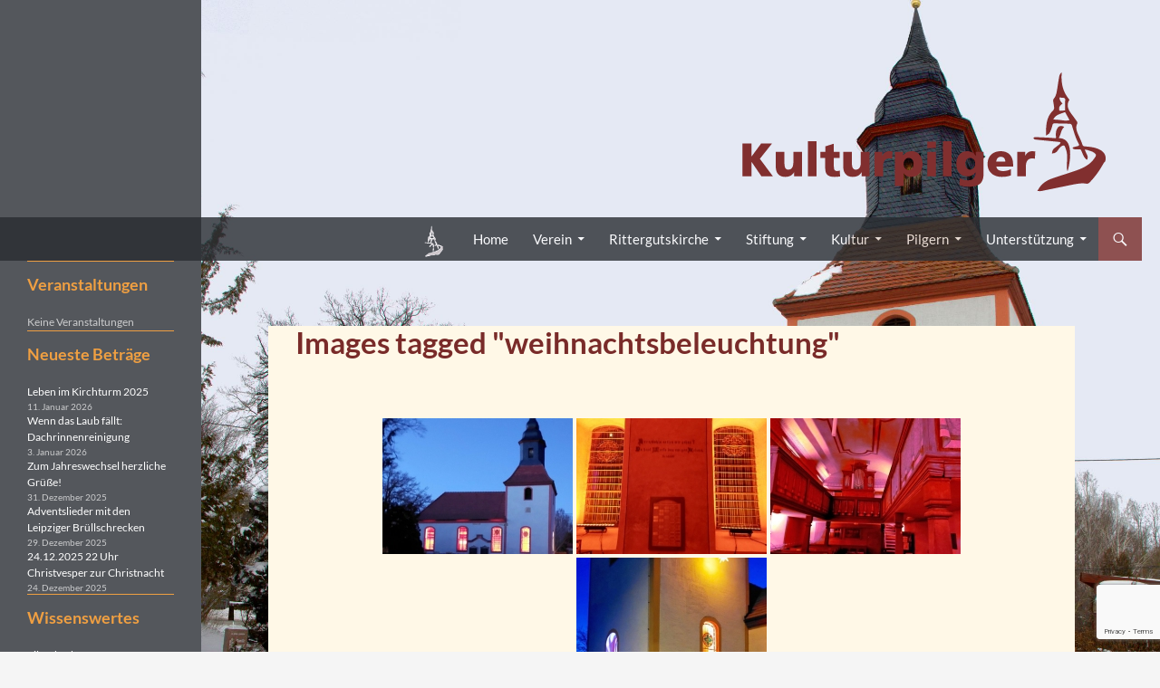

--- FILE ---
content_type: text/html; charset=UTF-8
request_url: https://www.kulturpilger.de/ngg_tag/weihnachtsbeleuchtung/
body_size: 15508
content:
<!DOCTYPE html>
<!--[if IE 7]>
<html class="ie ie7" lang="de">
<![endif]-->
<!--[if IE 8]>
<html class="ie ie8" lang="de">
<![endif]-->
<!--[if !(IE 7) & !(IE 8)]><!-->
<html lang="de">
<!--<![endif]-->
<head>
	<meta charset="UTF-8">
	<meta name="viewport" content="width=device-width">
	<title>Weihnachtsbeleuchtung | Bilder-Stichwort | Kultur- und Pilgerverein Kleinliebenau e.V.</title>
	<link rel="profile" href="https://gmpg.org/xfn/11">
	<link rel="pingback" href="https://www.kulturpilger.de/xmlrpc.php">
	<!--[if lt IE 9]>
	<script src="https://www.kulturpilger.de/wp-content/themes/twentyfourteen/js/html5.js?ver=3.7.0"></script>
	<![endif]-->
	<meta name='robots' content='max-image-preview:large' />
<link rel="alternate" type="application/rss+xml" title="Kultur- und Pilgerverein Kleinliebenau e.V. &raquo; Feed" href="https://www.kulturpilger.de/feed/" />
<link rel="alternate" type="application/rss+xml" title="Kultur- und Pilgerverein Kleinliebenau e.V. &raquo; Kommentar-Feed" href="https://www.kulturpilger.de/comments/feed/" />
<link rel="alternate" type="application/rss+xml" title="Kultur- und Pilgerverein Kleinliebenau e.V. &raquo; Weihnachtsbeleuchtung Bilder-Stichwort Feed" href="https://www.kulturpilger.de/ngg_tag/weihnachtsbeleuchtung/feed/" />
<link rel="alternate" title="oEmbed (JSON)" type="application/json+oembed" href="https://www.kulturpilger.de/wp-json/oembed/1.0/embed?url" />
<link rel="alternate" title="oEmbed (XML)" type="text/xml+oembed" href="https://www.kulturpilger.de/wp-json/oembed/1.0/embed?url&#038;format=xml" />
<style id='wp-img-auto-sizes-contain-inline-css'>
img:is([sizes=auto i],[sizes^="auto," i]){contain-intrinsic-size:3000px 1500px}
/*# sourceURL=wp-img-auto-sizes-contain-inline-css */
</style>
<style id='wp-emoji-styles-inline-css'>

	img.wp-smiley, img.emoji {
		display: inline !important;
		border: none !important;
		box-shadow: none !important;
		height: 1em !important;
		width: 1em !important;
		margin: 0 0.07em !important;
		vertical-align: -0.1em !important;
		background: none !important;
		padding: 0 !important;
	}
/*# sourceURL=wp-emoji-styles-inline-css */
</style>
<style id='wp-block-library-inline-css'>
:root{--wp-block-synced-color:#7a00df;--wp-block-synced-color--rgb:122,0,223;--wp-bound-block-color:var(--wp-block-synced-color);--wp-editor-canvas-background:#ddd;--wp-admin-theme-color:#007cba;--wp-admin-theme-color--rgb:0,124,186;--wp-admin-theme-color-darker-10:#006ba1;--wp-admin-theme-color-darker-10--rgb:0,107,160.5;--wp-admin-theme-color-darker-20:#005a87;--wp-admin-theme-color-darker-20--rgb:0,90,135;--wp-admin-border-width-focus:2px}@media (min-resolution:192dpi){:root{--wp-admin-border-width-focus:1.5px}}.wp-element-button{cursor:pointer}:root .has-very-light-gray-background-color{background-color:#eee}:root .has-very-dark-gray-background-color{background-color:#313131}:root .has-very-light-gray-color{color:#eee}:root .has-very-dark-gray-color{color:#313131}:root .has-vivid-green-cyan-to-vivid-cyan-blue-gradient-background{background:linear-gradient(135deg,#00d084,#0693e3)}:root .has-purple-crush-gradient-background{background:linear-gradient(135deg,#34e2e4,#4721fb 50%,#ab1dfe)}:root .has-hazy-dawn-gradient-background{background:linear-gradient(135deg,#faaca8,#dad0ec)}:root .has-subdued-olive-gradient-background{background:linear-gradient(135deg,#fafae1,#67a671)}:root .has-atomic-cream-gradient-background{background:linear-gradient(135deg,#fdd79a,#004a59)}:root .has-nightshade-gradient-background{background:linear-gradient(135deg,#330968,#31cdcf)}:root .has-midnight-gradient-background{background:linear-gradient(135deg,#020381,#2874fc)}:root{--wp--preset--font-size--normal:16px;--wp--preset--font-size--huge:42px}.has-regular-font-size{font-size:1em}.has-larger-font-size{font-size:2.625em}.has-normal-font-size{font-size:var(--wp--preset--font-size--normal)}.has-huge-font-size{font-size:var(--wp--preset--font-size--huge)}.has-text-align-center{text-align:center}.has-text-align-left{text-align:left}.has-text-align-right{text-align:right}.has-fit-text{white-space:nowrap!important}#end-resizable-editor-section{display:none}.aligncenter{clear:both}.items-justified-left{justify-content:flex-start}.items-justified-center{justify-content:center}.items-justified-right{justify-content:flex-end}.items-justified-space-between{justify-content:space-between}.screen-reader-text{border:0;clip-path:inset(50%);height:1px;margin:-1px;overflow:hidden;padding:0;position:absolute;width:1px;word-wrap:normal!important}.screen-reader-text:focus{background-color:#ddd;clip-path:none;color:#444;display:block;font-size:1em;height:auto;left:5px;line-height:normal;padding:15px 23px 14px;text-decoration:none;top:5px;width:auto;z-index:100000}html :where(.has-border-color){border-style:solid}html :where([style*=border-top-color]){border-top-style:solid}html :where([style*=border-right-color]){border-right-style:solid}html :where([style*=border-bottom-color]){border-bottom-style:solid}html :where([style*=border-left-color]){border-left-style:solid}html :where([style*=border-width]){border-style:solid}html :where([style*=border-top-width]){border-top-style:solid}html :where([style*=border-right-width]){border-right-style:solid}html :where([style*=border-bottom-width]){border-bottom-style:solid}html :where([style*=border-left-width]){border-left-style:solid}html :where(img[class*=wp-image-]){height:auto;max-width:100%}:where(figure){margin:0 0 1em}html :where(.is-position-sticky){--wp-admin--admin-bar--position-offset:var(--wp-admin--admin-bar--height,0px)}@media screen and (max-width:600px){html :where(.is-position-sticky){--wp-admin--admin-bar--position-offset:0px}}

/*# sourceURL=wp-block-library-inline-css */
</style><style id='wp-block-latest-posts-inline-css'>
.wp-block-latest-posts{box-sizing:border-box}.wp-block-latest-posts.alignleft{margin-right:2em}.wp-block-latest-posts.alignright{margin-left:2em}.wp-block-latest-posts.wp-block-latest-posts__list{list-style:none}.wp-block-latest-posts.wp-block-latest-posts__list li{clear:both;overflow-wrap:break-word}.wp-block-latest-posts.is-grid{display:flex;flex-wrap:wrap}.wp-block-latest-posts.is-grid li{margin:0 1.25em 1.25em 0;width:100%}@media (min-width:600px){.wp-block-latest-posts.columns-2 li{width:calc(50% - .625em)}.wp-block-latest-posts.columns-2 li:nth-child(2n){margin-right:0}.wp-block-latest-posts.columns-3 li{width:calc(33.33333% - .83333em)}.wp-block-latest-posts.columns-3 li:nth-child(3n){margin-right:0}.wp-block-latest-posts.columns-4 li{width:calc(25% - .9375em)}.wp-block-latest-posts.columns-4 li:nth-child(4n){margin-right:0}.wp-block-latest-posts.columns-5 li{width:calc(20% - 1em)}.wp-block-latest-posts.columns-5 li:nth-child(5n){margin-right:0}.wp-block-latest-posts.columns-6 li{width:calc(16.66667% - 1.04167em)}.wp-block-latest-posts.columns-6 li:nth-child(6n){margin-right:0}}:root :where(.wp-block-latest-posts.is-grid){padding:0}:root :where(.wp-block-latest-posts.wp-block-latest-posts__list){padding-left:0}.wp-block-latest-posts__post-author,.wp-block-latest-posts__post-date{display:block;font-size:.8125em}.wp-block-latest-posts__post-excerpt,.wp-block-latest-posts__post-full-content{margin-bottom:1em;margin-top:.5em}.wp-block-latest-posts__featured-image a{display:inline-block}.wp-block-latest-posts__featured-image img{height:auto;max-width:100%;width:auto}.wp-block-latest-posts__featured-image.alignleft{float:left;margin-right:1em}.wp-block-latest-posts__featured-image.alignright{float:right;margin-left:1em}.wp-block-latest-posts__featured-image.aligncenter{margin-bottom:1em;text-align:center}
/*# sourceURL=https://www.kulturpilger.de/wp-includes/blocks/latest-posts/style.min.css */
</style>
<style id='wp-block-group-inline-css'>
.wp-block-group{box-sizing:border-box}:where(.wp-block-group.wp-block-group-is-layout-constrained){position:relative}
/*# sourceURL=https://www.kulturpilger.de/wp-includes/blocks/group/style.min.css */
</style>
<style id='wp-block-group-theme-inline-css'>
:where(.wp-block-group.has-background){padding:1.25em 2.375em}
/*# sourceURL=https://www.kulturpilger.de/wp-includes/blocks/group/theme.min.css */
</style>
<style id='global-styles-inline-css'>
:root{--wp--preset--aspect-ratio--square: 1;--wp--preset--aspect-ratio--4-3: 4/3;--wp--preset--aspect-ratio--3-4: 3/4;--wp--preset--aspect-ratio--3-2: 3/2;--wp--preset--aspect-ratio--2-3: 2/3;--wp--preset--aspect-ratio--16-9: 16/9;--wp--preset--aspect-ratio--9-16: 9/16;--wp--preset--color--black: #000;--wp--preset--color--cyan-bluish-gray: #abb8c3;--wp--preset--color--white: #fff;--wp--preset--color--pale-pink: #f78da7;--wp--preset--color--vivid-red: #cf2e2e;--wp--preset--color--luminous-vivid-orange: #ff6900;--wp--preset--color--luminous-vivid-amber: #fcb900;--wp--preset--color--light-green-cyan: #7bdcb5;--wp--preset--color--vivid-green-cyan: #00d084;--wp--preset--color--pale-cyan-blue: #8ed1fc;--wp--preset--color--vivid-cyan-blue: #0693e3;--wp--preset--color--vivid-purple: #9b51e0;--wp--preset--color--green: #24890d;--wp--preset--color--dark-gray: #2b2b2b;--wp--preset--color--medium-gray: #767676;--wp--preset--color--light-gray: #f5f5f5;--wp--preset--gradient--vivid-cyan-blue-to-vivid-purple: linear-gradient(135deg,rgb(6,147,227) 0%,rgb(155,81,224) 100%);--wp--preset--gradient--light-green-cyan-to-vivid-green-cyan: linear-gradient(135deg,rgb(122,220,180) 0%,rgb(0,208,130) 100%);--wp--preset--gradient--luminous-vivid-amber-to-luminous-vivid-orange: linear-gradient(135deg,rgb(252,185,0) 0%,rgb(255,105,0) 100%);--wp--preset--gradient--luminous-vivid-orange-to-vivid-red: linear-gradient(135deg,rgb(255,105,0) 0%,rgb(207,46,46) 100%);--wp--preset--gradient--very-light-gray-to-cyan-bluish-gray: linear-gradient(135deg,rgb(238,238,238) 0%,rgb(169,184,195) 100%);--wp--preset--gradient--cool-to-warm-spectrum: linear-gradient(135deg,rgb(74,234,220) 0%,rgb(151,120,209) 20%,rgb(207,42,186) 40%,rgb(238,44,130) 60%,rgb(251,105,98) 80%,rgb(254,248,76) 100%);--wp--preset--gradient--blush-light-purple: linear-gradient(135deg,rgb(255,206,236) 0%,rgb(152,150,240) 100%);--wp--preset--gradient--blush-bordeaux: linear-gradient(135deg,rgb(254,205,165) 0%,rgb(254,45,45) 50%,rgb(107,0,62) 100%);--wp--preset--gradient--luminous-dusk: linear-gradient(135deg,rgb(255,203,112) 0%,rgb(199,81,192) 50%,rgb(65,88,208) 100%);--wp--preset--gradient--pale-ocean: linear-gradient(135deg,rgb(255,245,203) 0%,rgb(182,227,212) 50%,rgb(51,167,181) 100%);--wp--preset--gradient--electric-grass: linear-gradient(135deg,rgb(202,248,128) 0%,rgb(113,206,126) 100%);--wp--preset--gradient--midnight: linear-gradient(135deg,rgb(2,3,129) 0%,rgb(40,116,252) 100%);--wp--preset--font-size--small: 13px;--wp--preset--font-size--medium: 20px;--wp--preset--font-size--large: 36px;--wp--preset--font-size--x-large: 42px;--wp--preset--spacing--20: 0.44rem;--wp--preset--spacing--30: 0.67rem;--wp--preset--spacing--40: 1rem;--wp--preset--spacing--50: 1.5rem;--wp--preset--spacing--60: 2.25rem;--wp--preset--spacing--70: 3.38rem;--wp--preset--spacing--80: 5.06rem;--wp--preset--shadow--natural: 6px 6px 9px rgba(0, 0, 0, 0.2);--wp--preset--shadow--deep: 12px 12px 50px rgba(0, 0, 0, 0.4);--wp--preset--shadow--sharp: 6px 6px 0px rgba(0, 0, 0, 0.2);--wp--preset--shadow--outlined: 6px 6px 0px -3px rgb(255, 255, 255), 6px 6px rgb(0, 0, 0);--wp--preset--shadow--crisp: 6px 6px 0px rgb(0, 0, 0);}:where(.is-layout-flex){gap: 0.5em;}:where(.is-layout-grid){gap: 0.5em;}body .is-layout-flex{display: flex;}.is-layout-flex{flex-wrap: wrap;align-items: center;}.is-layout-flex > :is(*, div){margin: 0;}body .is-layout-grid{display: grid;}.is-layout-grid > :is(*, div){margin: 0;}:where(.wp-block-columns.is-layout-flex){gap: 2em;}:where(.wp-block-columns.is-layout-grid){gap: 2em;}:where(.wp-block-post-template.is-layout-flex){gap: 1.25em;}:where(.wp-block-post-template.is-layout-grid){gap: 1.25em;}.has-black-color{color: var(--wp--preset--color--black) !important;}.has-cyan-bluish-gray-color{color: var(--wp--preset--color--cyan-bluish-gray) !important;}.has-white-color{color: var(--wp--preset--color--white) !important;}.has-pale-pink-color{color: var(--wp--preset--color--pale-pink) !important;}.has-vivid-red-color{color: var(--wp--preset--color--vivid-red) !important;}.has-luminous-vivid-orange-color{color: var(--wp--preset--color--luminous-vivid-orange) !important;}.has-luminous-vivid-amber-color{color: var(--wp--preset--color--luminous-vivid-amber) !important;}.has-light-green-cyan-color{color: var(--wp--preset--color--light-green-cyan) !important;}.has-vivid-green-cyan-color{color: var(--wp--preset--color--vivid-green-cyan) !important;}.has-pale-cyan-blue-color{color: var(--wp--preset--color--pale-cyan-blue) !important;}.has-vivid-cyan-blue-color{color: var(--wp--preset--color--vivid-cyan-blue) !important;}.has-vivid-purple-color{color: var(--wp--preset--color--vivid-purple) !important;}.has-black-background-color{background-color: var(--wp--preset--color--black) !important;}.has-cyan-bluish-gray-background-color{background-color: var(--wp--preset--color--cyan-bluish-gray) !important;}.has-white-background-color{background-color: var(--wp--preset--color--white) !important;}.has-pale-pink-background-color{background-color: var(--wp--preset--color--pale-pink) !important;}.has-vivid-red-background-color{background-color: var(--wp--preset--color--vivid-red) !important;}.has-luminous-vivid-orange-background-color{background-color: var(--wp--preset--color--luminous-vivid-orange) !important;}.has-luminous-vivid-amber-background-color{background-color: var(--wp--preset--color--luminous-vivid-amber) !important;}.has-light-green-cyan-background-color{background-color: var(--wp--preset--color--light-green-cyan) !important;}.has-vivid-green-cyan-background-color{background-color: var(--wp--preset--color--vivid-green-cyan) !important;}.has-pale-cyan-blue-background-color{background-color: var(--wp--preset--color--pale-cyan-blue) !important;}.has-vivid-cyan-blue-background-color{background-color: var(--wp--preset--color--vivid-cyan-blue) !important;}.has-vivid-purple-background-color{background-color: var(--wp--preset--color--vivid-purple) !important;}.has-black-border-color{border-color: var(--wp--preset--color--black) !important;}.has-cyan-bluish-gray-border-color{border-color: var(--wp--preset--color--cyan-bluish-gray) !important;}.has-white-border-color{border-color: var(--wp--preset--color--white) !important;}.has-pale-pink-border-color{border-color: var(--wp--preset--color--pale-pink) !important;}.has-vivid-red-border-color{border-color: var(--wp--preset--color--vivid-red) !important;}.has-luminous-vivid-orange-border-color{border-color: var(--wp--preset--color--luminous-vivid-orange) !important;}.has-luminous-vivid-amber-border-color{border-color: var(--wp--preset--color--luminous-vivid-amber) !important;}.has-light-green-cyan-border-color{border-color: var(--wp--preset--color--light-green-cyan) !important;}.has-vivid-green-cyan-border-color{border-color: var(--wp--preset--color--vivid-green-cyan) !important;}.has-pale-cyan-blue-border-color{border-color: var(--wp--preset--color--pale-cyan-blue) !important;}.has-vivid-cyan-blue-border-color{border-color: var(--wp--preset--color--vivid-cyan-blue) !important;}.has-vivid-purple-border-color{border-color: var(--wp--preset--color--vivid-purple) !important;}.has-vivid-cyan-blue-to-vivid-purple-gradient-background{background: var(--wp--preset--gradient--vivid-cyan-blue-to-vivid-purple) !important;}.has-light-green-cyan-to-vivid-green-cyan-gradient-background{background: var(--wp--preset--gradient--light-green-cyan-to-vivid-green-cyan) !important;}.has-luminous-vivid-amber-to-luminous-vivid-orange-gradient-background{background: var(--wp--preset--gradient--luminous-vivid-amber-to-luminous-vivid-orange) !important;}.has-luminous-vivid-orange-to-vivid-red-gradient-background{background: var(--wp--preset--gradient--luminous-vivid-orange-to-vivid-red) !important;}.has-very-light-gray-to-cyan-bluish-gray-gradient-background{background: var(--wp--preset--gradient--very-light-gray-to-cyan-bluish-gray) !important;}.has-cool-to-warm-spectrum-gradient-background{background: var(--wp--preset--gradient--cool-to-warm-spectrum) !important;}.has-blush-light-purple-gradient-background{background: var(--wp--preset--gradient--blush-light-purple) !important;}.has-blush-bordeaux-gradient-background{background: var(--wp--preset--gradient--blush-bordeaux) !important;}.has-luminous-dusk-gradient-background{background: var(--wp--preset--gradient--luminous-dusk) !important;}.has-pale-ocean-gradient-background{background: var(--wp--preset--gradient--pale-ocean) !important;}.has-electric-grass-gradient-background{background: var(--wp--preset--gradient--electric-grass) !important;}.has-midnight-gradient-background{background: var(--wp--preset--gradient--midnight) !important;}.has-small-font-size{font-size: var(--wp--preset--font-size--small) !important;}.has-medium-font-size{font-size: var(--wp--preset--font-size--medium) !important;}.has-large-font-size{font-size: var(--wp--preset--font-size--large) !important;}.has-x-large-font-size{font-size: var(--wp--preset--font-size--x-large) !important;}
/*# sourceURL=global-styles-inline-css */
</style>

<style id='classic-theme-styles-inline-css'>
/*! This file is auto-generated */
.wp-block-button__link{color:#fff;background-color:#32373c;border-radius:9999px;box-shadow:none;text-decoration:none;padding:calc(.667em + 2px) calc(1.333em + 2px);font-size:1.125em}.wp-block-file__button{background:#32373c;color:#fff;text-decoration:none}
/*# sourceURL=/wp-includes/css/classic-themes.min.css */
</style>
<link rel='stylesheet' id='contact-form-7-css' href='https://www.kulturpilger.de/wp-content/plugins/contact-form-7/includes/css/styles.css?ver=6.1.4' media='all' />
<link rel='stylesheet' id='events-manager-css' href='https://www.kulturpilger.de/wp-content/plugins/events-manager/includes/css/events-manager.min.css?ver=7.2.3.1' media='all' />
<link rel='stylesheet' id='simplelightbox-0-css' href='https://www.kulturpilger.de/wp-content/plugins/nextgen-gallery/static/Lightbox/simplelightbox/simple-lightbox.css?ver=4.0.3' media='all' />
<link rel='stylesheet' id='ngg_trigger_buttons-css' href='https://www.kulturpilger.de/wp-content/plugins/nextgen-gallery/static/GalleryDisplay/trigger_buttons.css?ver=4.0.3' media='all' />
<link rel='stylesheet' id='fontawesome_v4_shim_style-css' href='https://www.kulturpilger.de/wp-content/plugins/nextgen-gallery/static/FontAwesome/css/v4-shims.min.css?ver=6.9' media='all' />
<link rel='stylesheet' id='fontawesome-css' href='https://www.kulturpilger.de/wp-content/plugins/nextgen-gallery/static/FontAwesome/css/all.min.css?ver=6.9' media='all' />
<link rel='stylesheet' id='nextgen_pagination_style-css' href='https://www.kulturpilger.de/wp-content/plugins/nextgen-gallery/static/GalleryDisplay/pagination_style.css?ver=4.0.3' media='all' />
<link rel='stylesheet' id='nextgen_basic_thumbnails_style-css' href='https://www.kulturpilger.de/wp-content/plugins/nextgen-gallery/static/Thumbnails/nextgen_basic_thumbnails.css?ver=4.0.3' media='all' />
<link rel='stylesheet' id='twentyfourteen-lato-css' href='https://www.kulturpilger.de/wp-content/themes/twentyfourteen/fonts/font-lato.css?ver=20230328' media='all' />
<link rel='stylesheet' id='genericons-css' href='https://www.kulturpilger.de/wp-content/themes/twentyfourteen/genericons/genericons.css?ver=3.0.3' media='all' />
<link rel='stylesheet' id='twentyfourteen-style-css' href='https://www.kulturpilger.de/wp-content/themes/kulturpilger/style.css?ver=20250715' media='all' />
<style id='twentyfourteen-style-inline-css'>

    @media (max-width: 480px) {
        body.dynamic-background:after {
            content:"";
            position:fixed;
            top:0;
            height:100vh;
            left:0;
            right:0;
            z-index:-1;
            background: url("https://www.kulturpilger.de/wp-content/themes/kulturpilger/images/background-winter_mobile.jpg") no-repeat center center;
            background-size: cover;
        }
    }
    @media (min-width: 481px) {
        body.dynamic-background:after {
            content:"";
            position:fixed;
            top:0;
            height:100vh;
            left:0;
            right:0;
            z-index:-1;
            background: url("https://www.kulturpilger.de/wp-content/themes/kulturpilger/images/background-winter.jpg") no-repeat center center;
            background-size: cover;
        }
    }
/*# sourceURL=twentyfourteen-style-inline-css */
</style>
<link rel='stylesheet' id='twentyfourteen-block-style-css' href='https://www.kulturpilger.de/wp-content/themes/twentyfourteen/css/blocks.css?ver=20250715' media='all' />
<link rel='stylesheet' id='ngg_basic_slideshow_style-css' href='https://www.kulturpilger.de/wp-content/plugins/nextgen-gallery/static/Slideshow/ngg_basic_slideshow.css?ver=4.0.3' media='all' />
<link rel='stylesheet' id='ngg_slick_slideshow_style-css' href='https://www.kulturpilger.de/wp-content/plugins/nextgen-gallery/static/Slideshow/slick/slick.css?ver=4.0.3' media='all' />
<link rel='stylesheet' id='ngg_slick_slideshow_theme-css' href='https://www.kulturpilger.de/wp-content/plugins/nextgen-gallery/static/Slideshow/slick/slick-theme.css?ver=4.0.3' media='all' />
<link rel='stylesheet' id='nextgen_widgets_style-css' href='https://www.kulturpilger.de/wp-content/plugins/nextgen-gallery/static/Widget/display.css?ver=4.0.3' media='all' />
<link rel='stylesheet' id='nextgen_basic_slideshow_style-css' href='https://www.kulturpilger.de/wp-content/plugins/nextgen-gallery/static/Slideshow/ngg_basic_slideshow.css?ver=4.0.3' media='all' />
<script src="https://www.kulturpilger.de/wp-includes/js/jquery/jquery.min.js?ver=3.7.1" id="jquery-core-js"></script>
<script src="https://www.kulturpilger.de/wp-includes/js/jquery/jquery-migrate.min.js?ver=3.4.1" id="jquery-migrate-js"></script>
<script src="https://www.kulturpilger.de/wp-includes/js/jquery/ui/core.min.js?ver=1.13.3" id="jquery-ui-core-js"></script>
<script src="https://www.kulturpilger.de/wp-includes/js/jquery/ui/mouse.min.js?ver=1.13.3" id="jquery-ui-mouse-js"></script>
<script src="https://www.kulturpilger.de/wp-includes/js/jquery/ui/sortable.min.js?ver=1.13.3" id="jquery-ui-sortable-js"></script>
<script src="https://www.kulturpilger.de/wp-includes/js/jquery/ui/datepicker.min.js?ver=1.13.3" id="jquery-ui-datepicker-js"></script>
<script id="jquery-ui-datepicker-js-after">
jQuery(function(jQuery){jQuery.datepicker.setDefaults({"closeText":"Schlie\u00dfen","currentText":"Heute","monthNames":["Januar","Februar","M\u00e4rz","April","Mai","Juni","Juli","August","September","Oktober","November","Dezember"],"monthNamesShort":["Jan.","Feb.","M\u00e4rz","Apr.","Mai","Juni","Juli","Aug.","Sep.","Okt.","Nov.","Dez."],"nextText":"Weiter","prevText":"Zur\u00fcck","dayNames":["Sonntag","Montag","Dienstag","Mittwoch","Donnerstag","Freitag","Samstag"],"dayNamesShort":["So.","Mo.","Di.","Mi.","Do.","Fr.","Sa."],"dayNamesMin":["S","M","D","M","D","F","S"],"dateFormat":"d. MM yy","firstDay":1,"isRTL":false});});
//# sourceURL=jquery-ui-datepicker-js-after
</script>
<script src="https://www.kulturpilger.de/wp-includes/js/jquery/ui/resizable.min.js?ver=1.13.3" id="jquery-ui-resizable-js"></script>
<script src="https://www.kulturpilger.de/wp-includes/js/jquery/ui/draggable.min.js?ver=1.13.3" id="jquery-ui-draggable-js"></script>
<script src="https://www.kulturpilger.de/wp-includes/js/jquery/ui/controlgroup.min.js?ver=1.13.3" id="jquery-ui-controlgroup-js"></script>
<script src="https://www.kulturpilger.de/wp-includes/js/jquery/ui/checkboxradio.min.js?ver=1.13.3" id="jquery-ui-checkboxradio-js"></script>
<script src="https://www.kulturpilger.de/wp-includes/js/jquery/ui/button.min.js?ver=1.13.3" id="jquery-ui-button-js"></script>
<script src="https://www.kulturpilger.de/wp-includes/js/jquery/ui/dialog.min.js?ver=1.13.3" id="jquery-ui-dialog-js"></script>
<script id="events-manager-js-extra">
var EM = {"ajaxurl":"https://www.kulturpilger.de/wp-admin/admin-ajax.php","locationajaxurl":"https://www.kulturpilger.de/wp-admin/admin-ajax.php?action=locations_search","firstDay":"1","locale":"de","dateFormat":"yy-mm-dd","ui_css":"https://www.kulturpilger.de/wp-content/plugins/events-manager/includes/css/jquery-ui/build.min.css","show24hours":"1","is_ssl":"1","autocomplete_limit":"10","calendar":{"breakpoints":{"small":560,"medium":908,"large":false},"month_format":"F y"},"phone":"","datepicker":{"format":"d.m.Y","locale":"de"},"search":{"breakpoints":{"small":650,"medium":850,"full":false}},"url":"https://www.kulturpilger.de/wp-content/plugins/events-manager","assets":{"input.em-uploader":{"js":{"em-uploader":{"url":"https://www.kulturpilger.de/wp-content/plugins/events-manager/includes/js/em-uploader.js?v=7.2.3.1","event":"em_uploader_ready"}}},".em-event-editor":{"js":{"event-editor":{"url":"https://www.kulturpilger.de/wp-content/plugins/events-manager/includes/js/events-manager-event-editor.js?v=7.2.3.1","event":"em_event_editor_ready"}},"css":{"event-editor":"https://www.kulturpilger.de/wp-content/plugins/events-manager/includes/css/events-manager-event-editor.min.css?v=7.2.3.1"}},".em-recurrence-sets, .em-timezone":{"js":{"luxon":{"url":"luxon/luxon.js?v=7.2.3.1","event":"em_luxon_ready"}}},".em-booking-form, #em-booking-form, .em-booking-recurring, .em-event-booking-form":{"js":{"em-bookings":{"url":"https://www.kulturpilger.de/wp-content/plugins/events-manager/includes/js/bookingsform.js?v=7.2.3.1","event":"em_booking_form_js_loaded"}}},"#em-opt-archetypes":{"js":{"archetypes":"https://www.kulturpilger.de/wp-content/plugins/events-manager/includes/js/admin-archetype-editor.js?v=7.2.3.1","archetypes_ms":"https://www.kulturpilger.de/wp-content/plugins/events-manager/includes/js/admin-archetypes.js?v=7.2.3.1","qs":"qs/qs.js?v=7.2.3.1"}}},"cached":"","txt_search":"Suche","txt_searching":"Suche...","txt_loading":"Wird geladen\u00a0\u2026"};
//# sourceURL=events-manager-js-extra
</script>
<script src="https://www.kulturpilger.de/wp-content/plugins/events-manager/includes/js/events-manager.js?ver=7.2.3.1" id="events-manager-js"></script>
<script src="https://www.kulturpilger.de/wp-content/plugins/events-manager/includes/external/flatpickr/l10n/de.js?ver=7.2.3.1" id="em-flatpickr-localization-js"></script>
<script id="photocrati_ajax-js-extra">
var photocrati_ajax = {"url":"https://www.kulturpilger.de/index.php?photocrati_ajax=1","rest_url":"https://www.kulturpilger.de/wp-json/","wp_home_url":"https://www.kulturpilger.de","wp_site_url":"https://www.kulturpilger.de","wp_root_url":"https://www.kulturpilger.de","wp_plugins_url":"https://www.kulturpilger.de/wp-content/plugins","wp_content_url":"https://www.kulturpilger.de/wp-content","wp_includes_url":"https://www.kulturpilger.de/wp-includes/","ngg_param_slug":"nggallery","rest_nonce":"7e60b6c0c0"};
//# sourceURL=photocrati_ajax-js-extra
</script>
<script src="https://www.kulturpilger.de/wp-content/plugins/nextgen-gallery/static/Legacy/ajax.min.js?ver=4.0.3" id="photocrati_ajax-js"></script>
<script src="https://www.kulturpilger.de/wp-content/plugins/nextgen-gallery/static/FontAwesome/js/v4-shims.min.js?ver=5.3.1" id="fontawesome_v4_shim-js"></script>
<script defer crossorigin="anonymous" data-auto-replace-svg="false" data-keep-original-source="false" data-search-pseudo-elements src="https://www.kulturpilger.de/wp-content/plugins/nextgen-gallery/static/FontAwesome/js/all.min.js?ver=5.3.1" id="fontawesome-js"></script>
<script src="https://www.kulturpilger.de/wp-content/plugins/nextgen-gallery/static/Thumbnails/nextgen_basic_thumbnails.js?ver=4.0.3" id="nextgen_basic_thumbnails_script-js"></script>
<script src="https://www.kulturpilger.de/wp-content/plugins/nextgen-gallery/static/Thumbnails/ajax_pagination.js?ver=4.0.3" id="nextgen-basic-thumbnails-ajax-pagination-js"></script>
<script src="https://www.kulturpilger.de/wp-content/themes/twentyfourteen/js/functions.js?ver=20230526" id="twentyfourteen-script-js" defer data-wp-strategy="defer"></script>
<script src="https://www.kulturpilger.de/wp-content/plugins/nextgen-gallery/static/Slideshow/slick/slick-1.8.0-modded.js?ver=4.0.3" id="ngg_slick-js"></script>
<link rel="https://api.w.org/" href="https://www.kulturpilger.de/wp-json/" /><link rel="alternate" title="JSON" type="application/json" href="https://www.kulturpilger.de/wp-json/wp/v2/posts/0" /><link rel="EditURI" type="application/rsd+xml" title="RSD" href="https://www.kulturpilger.de/xmlrpc.php?rsd" />
<meta name="generator" content="WordPress 6.9" />
		<style type="text/css" id="twentyfourteen-header-css">
				.site-title,
		.site-description {
			clip-path: inset(50%);
			position: absolute;
		}
				</style>
		<link rel="icon" href="https://www.kulturpilger.de/wp-content/uploads/cropped-Kulturpilger-Icon-32x32.png" sizes="32x32" />
<link rel="icon" href="https://www.kulturpilger.de/wp-content/uploads/cropped-Kulturpilger-Icon-192x192.png" sizes="192x192" />
<link rel="apple-touch-icon" href="https://www.kulturpilger.de/wp-content/uploads/cropped-Kulturpilger-Icon-180x180.png" />
<meta name="msapplication-TileImage" content="https://www.kulturpilger.de/wp-content/uploads/cropped-Kulturpilger-Icon-270x270.png" />
		<style id="wp-custom-css">
			
/*Suchfunktion*/
.search-toggle,
.search-toggle.active,
.search-box {
	background-color: #792B29;
}
.search-toggle:hover {
	background-color: #935553;
}


/*Überall Großbuchstaben aus*/
.entry-title,
.site-navigation a,
.cat-links a,
.entry-meta a,
.widget .widget-title,
.paging-navigation .page-numbers {
	text-transform: none;
}


/*Linkes Menü für Veranstaltungen und Archive etc*/

.textwidget h1,
.primary-sidebar .widget .widget-title {
	border-top: 1px solid #EF9F42;
	padding-top: 11px;
	color: #EF9F42;
	font-size: 18px;
	font-weight: 700;
	
}

.widget_categories nav {
	margin-bottom: 22px;
}

.textwidget h2,
.primary-sidebar .widget .widget-title {
	color: #EF9F42;
}

.textwidget p:last-child,
p:empty{
	display:none;
}


 {
	margin-bottom: 22px;
}

.textwidget a:hover {
	color: #935553;
}

.textwidget a,
.widget_categories a
{
	font-size: 133%;
}

.primary-sidebar .widget,
.widget .widget_categories {
	margin-bottom: 0px;
}


/*NGG Slider*/
.ngg_slideshow .ngg-slideshow.slick-slider,
.widget_slideshow .widget-title {
	margin-top: 0px!important;
	margin-bottom: 0px!important;
}

.ngg_slideshow img {
	border-radius: 11px;
}


/*Menü und Navigationsleiste*/
.primary-navigation,
.secondary-navigation,
.paging-navigation .page-numbers
{
	font-size: 15px;
}

.header-main {
	background-color: #292C31;
}

.site:before {
	background-color: #54575C;
}

.site-navigation .current_page_item > a,
.site-navigation .current_page_ancestor > a,
.site-navigation
.current-menu-item > a,
.site-navigation
.current-menu-ancestor > a,
	.site-navigation li .current_page_item > a,
	.site-navigation li .current_page_ancestor > a,
	.site-navigation li .current-menu-item > a,
	.site-navigation li .current-menu-ancestor > a {
	color: #EF9F42;
	background-color: #792B29;
	font-weight:600;
}

	.primary-navigation ul ul,
.secondary-navigation li:hover > a,
	.secondary-navigation li.focus > a,
.secondary-navigation ul ul {
		background-color: #792B29;
	}

	.primary-navigation li:hover > a,
	.primary-navigation li.focus > a,
	.primary-navigation ul ul a:hover,
	.primary-navigation ul ul li.focus > a,
.secondary-navigation li:hover > a,
	.secondary-navigation li.focus > a{
		background-color: #935553;
	}

	.site-navigation a:hover {
		color: #fff;
	}


/*Tansparenz und Weißungen*/
.site {
	background-color: transparent;
}

.paging-navigation .loop-pagination,
.comments-area,
.list-view .site-content .entry-header,
.post-navigation
{
	background-color: #fff;
}


/*Breite der Beiträge*/
.site-content .entry-header, .site-content .entry-content, .site-content .entry-summary, .site-content .entry-meta, .page-content, .comments-area {
    margin: 0 auto;
    margin-top: 0px;
    margin-right: auto;
    max-width: 80%;
}


/*Pagination*/
.paging-navigation .page-numbers.current {
	border-top: 5px solid #792B29;
	color: #792B29 ;
}

.paging-navigation a:hover {
	border-top: 5px solid #935553;
	color: #935553;
}


/*Vorschaubild an Seite anpassen und verschieben*/
.site-content .hentry.has-post-thumbnail .post-thumbnail {
	max-width:50%;
  left: 25%;
}

.full-width .site-content .has-post-thumbnail .entry-header,
.full-width .site-content .hentry.has-post-thumbnail {
	margin-top:0px;
}




/*allgemeine Farbspielerein*/
::selection
{
	color: #000;
	background-color: #EF9F42;
}

::moz-selection
{
	color: #000;
	background-color: #EF9F42;
}

/*Hintergrund (body)*/

/*Footer*/
.site-footer {
	background-color: #292C31;
}

.footer-sidebar ul li{
	display: inline;
	margin-right: 10px;
	border: none;
}

@media screen and (min-width: 500px) {
.menu-footermenu-container{
	width:500px;
	}
}


.paging-navigation {
	margin-bottom:0px;
}

.site-info {
	display:none;
}

.supple {
}


/*Hintergrund der Beiträge beige  FFF8E7 */

.site-content .entry-content,
.site-content .entry-summary,
.site-content .entry-header,
.site-content .entry-meta,
.page-content,
.post-navigation,
.paging-navigation .loop-pagination,
.comments-area,
.list-view .site-content .entry-header,
.site-content .page-header {
	background-color: #FFF8E7;
}



/*Hintergrund der großen Vorschaubilder*/
.post-thumbnail {
	background-image: none;
	background-color: #FFF8E7;
	
}

a.post-thumbnail:hover{
	background-color: #935553;
}


/*Überschriften linksbündig*/
.entry-meta {
	margin: 0px !important;
}


/*Miniaturbilder/Vorschaubilder/Beitragsbilder auf Startseite deaktivieren
*/
.home .site-content .post-thumbnail{
	display:none;
}


.home .site-content .hentry.has-post-thumbnail .entry-header{
	margin-top:48px;
}



/*oben gehaltene Beiträge*/
.featured-content {
	background-color: transparent;
	background-image: none;
	
}


.featured-content-inner .post-thumbnail {
	width: 346px;
}

.featured-content .entry-header,
.grid .featured-content .entry-header {
	background-color: #FFF8E7 ;
	border-color: #FFF8E7;
}

.featured-content .entry-header h1 {
	text-transform:none;
	text-align: center;
}


.grid .featured-content .entry-header {
	height: auto;
}


/* Überschrift der Archive ausblenden*/
.archive-header,
.page-header,
.featured-content .entry-meta {
	display: none;
}


/*Überschriften rot */
.entry-title {
	color: #792B29;
	font-weight: bold;
}


/*Veranstaltungseiten*/
.entry-content a{
	text-decoration:none;
}

.em-pagination span.current,
.em-pagination span:hover.current{
	color:#EF9F42;
}






/*Fotoalbum */
.ngg-breadcrumbs li,
.ngg-albumtitle a,
.ngg-breadcrumb a,
.slideshowlink a
{
	text-transform: none;
	text-decoration: none;
	margin:none!important;
}

ul.ngg-breadcrumbs,
.ngg-albumoverview {
	margin: 0px!important;
}

.entry-content .ngg-albumoverview.default-view .ngg-album {
	border: none;
	padding: 11px;
}



.ngg-galleryoverview .ngg-navigation a.page-numbers,
.ngg-galleryoverview .ngg-navigation a.next,
.ngg-galleryoverview .ngg-navigation a.prev,
.ngg-galleryoverview .ngg-navigation span.page-numbers,
.ngg-galleryoverview .ngg-navigation span.next,
.ngg-galleryoverview .ngg-navigation span.prev {
	background: #792B29;
	color: #FFF8E7;
}

.ngg-galleryoverview .ngg-navigation a:hover.page-numbers,
.ngg-galleryoverview .ngg-navigation a:hover.next,
.ngg-galleryoverview .ngg-navigation a:hover.prev,
.ngg-galleryoverview .ngg-navigation span:hover.page-numbers,
.ngg-galleryoverview .ngg-navigation span:hover.next,
.ngg-galleryoverview .ngg-navigation span:hover.prev,
.ngg-galleryoverview .ngg-navigation a.next:hover,
.ngg-galleryoverview .ngg-navigation a.prev:hover,
.ngg-galleryoverview .ngg-navigation span.next,
.ngg-galleryoverview .ngg-navigation span.prev
{
	background: #935553;
	color: #FFF8E7!important;
}

.ngg-galleryoverview .ngg-navigation span.current,
.ngg-galleryoverview .ngg-navigation span:hover.current{
	background:#EF9F42;
}


/*Links und Buttons einfärben
 * respektive alles grün löschen*/

a,
.content-sidebar .widget a,
.entry-title a{
	color: #792B29;
}

a:hover,
a:active,
.entry-meta a:hover,
.entry-title a:hover,
.cat-links a:hover,
.entry-content .edit-link a:hover,
.page-links a:hover,
.post-navigation a:hover,
.image-navigation a:hover,
.comment-author a:hover,
.comment-list .pingback a:hover,
.comment-list .trackback a:hover,
.comment-metadata a:hover,
.comment-reply-title small a:hover,
.widget a:hover,
.widget-title a:hover,
.widget_twentyfourteen_ephemera .entry-meta a:hover,
.content-sidebar .widget a:hover,
.content-sidebar .widget .widget-title a:hover,
.content-sidebar .widget_twentyfourteen_ephemera .entry-meta a:hover,
.site-info a:hover,
.featured-content a:hover{
	color: #935553;
}


button,
.button,
input[type="button"],
input[type="reset"],
input[type="submit"],
.hentry .mejs-overlay:hover .mejs-overlay-button,
.widget .mejs-overlay:hover .mejs-overlay-button {
	background-color: #792B29;
	color: #fff;
}


.entry-meta .tag-links a:hover,
button:hover,
button:focus,
.button:hover,
.button:focus,
input[type="button"]:hover,
input[type="button"]:focus,
input[type="reset"]:hover,
input[type="reset"]:focus,
input[type="submit"]:hover,
input[type="submit"]:focus,
button:active,
.button:active,
input[type="button"]:active,
input[type="reset"]:active,
input[type="submit"]:active,
.entry-meta .tag-links a:hover,
.entry-meta .tag-links a:hover:before,
.hentry .mejs-controls .mejs-button button:hover,
.widget .mejs-controls .mejs-button button:hover 
{
	background-color: #935553;
	color: #fff;
}


.hentry .mejs-controls .mejs-time-rail .mejs-time-current,
.widget .mejs-controls .mejs-time-rail .mejs-time-current,
.page-links a:hover{
	background: #935553;
}


/*Halbtransparenter Hintergrund vom Header*/
.site-header,
.site-header .img {
opacity: 0.8;
}		</style>
		</head>

<body class="wp-singular -template-default page page-id- wp-embed-responsive wp-theme-twentyfourteen wp-child-theme-kulturpilger dynamic-background group-blog header-image full-width footer-widgets singular">
<div id="page" class="hfeed site">
		<div id="site-header">
		<a href="https://www.kulturpilger.de/" rel="home">
			<img src="https://www.kulturpilger.de/wp-content/uploads/Kulturpilger-Banner.png" width="1260" height="240" alt="Kultur- und Pilgerverein Kleinliebenau e.V.">
		</a>
	</div>
	
	<header id="masthead" class="site-header" role="banner">
		<div class="header-main">
			<h1 class="site-title"><a href="https://www.kulturpilger.de/" rel="home">Kultur- und Pilgerverein Kleinliebenau e.V.</a></h1>

			<div class="search-toggle">
				<a href="#search-container" class="screen-reader-text" aria-expanded="false" aria-controls="search-container">Suchen</a>
			</div>

			<nav id="primary-navigation" class="site-navigation primary-navigation" role="navigation">
				<button class="menu-toggle">Primäres Menü</button>
				<a class="screen-reader-text skip-link" href="#content">Zum Inhalt springen</a>
				<div class="menu-hauptmenue-container"><ul id="primary-menu" class="nav-menu"><li id="menu-item-9393" class="menu-item menu-item-type-post_type menu-item-object-page menu-item-9393"><a href="https://www.kulturpilger.de/fotoalbum/"><img id="kupi-menu-icon" src="/wp-content/uploads/Kulturpilger-Icon-weiss.png"/></a></li>
<li id="menu-item-63" class="menu-item menu-item-type-custom menu-item-object-custom menu-item-63"><a href="/">Home</a></li>
<li id="menu-item-80" class="menu-item menu-item-type-post_type menu-item-object-page menu-item-has-children menu-item-80"><a href="https://www.kulturpilger.de/verein/">Verein</a>
<ul class="sub-menu">
	<li id="menu-item-159" class="menu-item menu-item-type-post_type menu-item-object-page menu-item-159"><a href="https://www.kulturpilger.de/verein/satzung/">Satzung</a></li>
	<li id="menu-item-158" class="menu-item menu-item-type-post_type menu-item-object-page menu-item-158"><a href="https://www.kulturpilger.de/verein/mitgliedschaft/">Mitgliedschaft</a></li>
	<li id="menu-item-506" class="menu-item menu-item-type-post_type menu-item-object-page menu-item-506"><a href="https://www.kulturpilger.de/verein/mitglieder/">Vorstand und Arbeitsgruppen</a></li>
	<li id="menu-item-6233" class="menu-item menu-item-type-taxonomy menu-item-object-category menu-item-6233"><a href="https://www.kulturpilger.de/category/vereinsleben/">Vereinsleben</a></li>
</ul>
</li>
<li id="menu-item-325" class="menu-item menu-item-type-post_type menu-item-object-page menu-item-has-children menu-item-325"><a href="https://www.kulturpilger.de/rittergutskirche/">Rittergutskirche</a>
<ul class="sub-menu">
	<li id="menu-item-326" class="menu-item menu-item-type-post_type menu-item-object-page menu-item-326"><a href="https://www.kulturpilger.de/rittergutskirche/geschichte/">Geschichte</a></li>
	<li id="menu-item-327" class="menu-item menu-item-type-post_type menu-item-object-page menu-item-327"><a href="https://www.kulturpilger.de/rittergutskirche/restaurierung/">Restaurierung</a></li>
</ul>
</li>
<li id="menu-item-5250" class="menu-item menu-item-type-post_type menu-item-object-page menu-item-has-children menu-item-5250"><a href="https://www.kulturpilger.de/stiftung/">Stiftung</a>
<ul class="sub-menu">
	<li id="menu-item-5254" class="menu-item menu-item-type-post_type menu-item-object-page menu-item-5254"><a href="https://www.kulturpilger.de/stiftung/satzung/">Satzung</a></li>
	<li id="menu-item-5251" class="menu-item menu-item-type-post_type menu-item-object-page menu-item-5251"><a href="https://www.kulturpilger.de/stiftung/stifterbrief/">Stifterbrief</a></li>
	<li id="menu-item-5255" class="menu-item menu-item-type-post_type menu-item-object-page menu-item-5255"><a href="https://www.kulturpilger.de/stiftung/unterstuetzung-2/">Unterstützung</a></li>
	<li id="menu-item-5252" class="menu-item menu-item-type-post_type menu-item-object-page menu-item-5252"><a href="https://www.kulturpilger.de/stiftung/patronatstitel/">Patronatstitel</a></li>
</ul>
</li>
<li id="menu-item-79" class="menu-item menu-item-type-post_type menu-item-object-page menu-item-has-children menu-item-79"><a href="https://www.kulturpilger.de/kultur/">Kultur</a>
<ul class="sub-menu">
	<li id="menu-item-9398" class="menu-item menu-item-type-post_type menu-item-object-page menu-item-9398"><a href="https://www.kulturpilger.de/kultur/veranstaltungen/">Veranstaltungen</a></li>
	<li id="menu-item-3958" class="menu-item menu-item-type-post_type menu-item-object-page menu-item-3958"><a href="https://www.kulturpilger.de/kultur/pilgerchor-kleinliebenau/">Pilgerchor Kleinliebenau</a></li>
	<li id="menu-item-160" class="menu-item menu-item-type-post_type menu-item-object-page menu-item-160"><a href="https://www.kulturpilger.de/kultur/capella-via-regia/">Capella Via Regia</a></li>
	<li id="menu-item-9397" class="menu-item menu-item-type-post_type menu-item-object-page menu-item-9397"><a href="https://www.kulturpilger.de/kultur/kulturreports/">Kulturreports</a></li>
</ul>
</li>
<li id="menu-item-78" class="menu-item menu-item-type-post_type menu-item-object-page menu-item-has-children menu-item-78"><a href="https://www.kulturpilger.de/pilgern/">Pilgern</a>
<ul class="sub-menu">
	<li id="menu-item-2075" class="menu-item menu-item-type-post_type menu-item-object-page menu-item-2075"><a href="https://www.kulturpilger.de/pilgern/refugium/">Pilgerherberge</a></li>
	<li id="menu-item-2078" class="menu-item menu-item-type-post_type menu-item-object-page menu-item-2078"><a href="https://www.kulturpilger.de/pilgern/der-weg/">Der Weg</a></li>
	<li id="menu-item-2079" class="menu-item menu-item-type-post_type menu-item-object-page menu-item-2079"><a href="https://www.kulturpilger.de/pilgern/anders-unterwegs/">anders UNTERWEGS</a></li>
	<li id="menu-item-2082" class="menu-item menu-item-type-taxonomy menu-item-object-category menu-item-2082"><a href="https://www.kulturpilger.de/category/erlebtes/">Erlebtes</a></li>
</ul>
</li>
<li id="menu-item-162" class="menu-item menu-item-type-post_type menu-item-object-page menu-item-has-children menu-item-162"><a href="https://www.kulturpilger.de/unterstuetzung/">Unterstützung</a>
<ul class="sub-menu">
	<li id="menu-item-163" class="menu-item menu-item-type-post_type menu-item-object-page menu-item-163"><a href="https://www.kulturpilger.de/unterstuetzung/aktionen/">Aktionen</a></li>
	<li id="menu-item-167" class="menu-item menu-item-type-post_type menu-item-object-page menu-item-167"><a href="https://www.kulturpilger.de/unterstuetzung/sponsoren/">Sponsoren</a></li>
	<li id="menu-item-956" class="menu-item menu-item-type-post_type menu-item-object-page menu-item-956"><a href="https://www.kulturpilger.de/unterstuetzung/unsere-orgel/">Unsere Orgel</a></li>
	<li id="menu-item-164" class="menu-item menu-item-type-post_type menu-item-object-page menu-item-164"><a href="https://www.kulturpilger.de/unterstuetzung/orgelpaten/">Orgelpaten</a></li>
</ul>
</li>
</ul></div>			</nav>
		</div>

		<div id="search-container" class="search-box-wrapper hide">
			<div class="search-box">
				<form role="search" method="get" class="search-form" action="https://www.kulturpilger.de/">
				<label>
					<span class="screen-reader-text">Suche nach:</span>
					<input type="search" class="search-field" placeholder="Suchen …" value="" name="s" />
				</label>
				<input type="submit" class="search-submit" value="Suchen" />
			</form>			</div>
		</div>
	</header><!-- #masthead -->

	<div id="main" class="site-main">

<div id="main-content" class="main-content">

	<div id="primary" class="content-area">
		<div id="content" class="site-content" role="main">

			
<article id="post-0" class="post-0 page type-page status-publish hentry">
	<header class="entry-header"><h1 class="entry-title">Images tagged &quot;weihnachtsbeleuchtung&quot;</h1></header><!-- .entry-header -->
	<div class="entry-content">
		<!-- default-view.php -->
<div
	class="ngg-galleryoverview default-view
		"
	id="ngg-gallery-9a9f90c5242f90e8004f64983bf7c4e8-1">

		<!-- Thumbnails -->
				<div id="ngg-image-0" class="ngg-gallery-thumbnail-box
											"
			>
						<div class="ngg-gallery-thumbnail">
			<a href="https://www.kulturpilger.de/wp-content/gallery/beitrag-20211201/20211210__Weihnachtsbeleuchtung-AZ-01.jpg"
				title="Weihnachtsbeleuchtung (Dezember 2021) | Foto: Siegfried Adaschkiewitz"
				data-src="https://www.kulturpilger.de/wp-content/gallery/beitrag-20211201/20211210__Weihnachtsbeleuchtung-AZ-01.jpg"
				data-thumbnail="https://www.kulturpilger.de/wp-content/gallery/beitrag-20211201/thumbs/thumbs_20211210__Weihnachtsbeleuchtung-AZ-01.jpg"
				data-image-id="1675"
				data-title="Weihnachtsbeleuchtung (Dezember 2021) | Foto: Siegfried Adaschkiewitz"
				data-description="Weihnachtsbeleuchtung (Dezember 2021) | Foto: Siegfried Adaschkiewitz"
				data-image-slug="20211210__weihnachtsbeleuchtung-az-01"
				class="ngg-simplelightbox" rel="9a9f90c5242f90e8004f64983bf7c4e8">
				<img
					title="Weihnachtsbeleuchtung (Dezember 2021) | Foto: Siegfried Adaschkiewitz"
					alt="Weihnachtsbeleuchtung (Dezember 2021) | Foto: Siegfried Adaschkiewitz"
					src="https://www.kulturpilger.de/wp-content/gallery/beitrag-20211201/thumbs/thumbs_20211210__Weihnachtsbeleuchtung-AZ-01.jpg"
					width="210"
					height="150"
					style="max-width:100%;"
				/>
			</a>
		</div>
							</div>
			
				<div id="ngg-image-1" class="ngg-gallery-thumbnail-box
											"
			>
						<div class="ngg-gallery-thumbnail">
			<a href="https://www.kulturpilger.de/wp-content/gallery/beitrag-20211201/20211210__Weihnachtsbeleuchtung-AZ-02.jpg"
				title="Weihnachtsbeleuchtung (Dezember 2021) | Foto: Siegfried Adaschkiewitz"
				data-src="https://www.kulturpilger.de/wp-content/gallery/beitrag-20211201/20211210__Weihnachtsbeleuchtung-AZ-02.jpg"
				data-thumbnail="https://www.kulturpilger.de/wp-content/gallery/beitrag-20211201/thumbs/thumbs_20211210__Weihnachtsbeleuchtung-AZ-02.jpg"
				data-image-id="1674"
				data-title="Weihnachtsbeleuchtung (Dezember 2021) | Foto: Siegfried Adaschkiewitz"
				data-description="Weihnachtsbeleuchtung (Dezember 2021) | Foto: Siegfried Adaschkiewitz"
				data-image-slug="20211210__weihnachtsbeleuchtung-az-02"
				class="ngg-simplelightbox" rel="9a9f90c5242f90e8004f64983bf7c4e8">
				<img
					title="Weihnachtsbeleuchtung (Dezember 2021) | Foto: Siegfried Adaschkiewitz"
					alt="Weihnachtsbeleuchtung (Dezember 2021) | Foto: Siegfried Adaschkiewitz"
					src="https://www.kulturpilger.de/wp-content/gallery/beitrag-20211201/thumbs/thumbs_20211210__Weihnachtsbeleuchtung-AZ-02.jpg"
					width="210"
					height="150"
					style="max-width:100%;"
				/>
			</a>
		</div>
							</div>
			
				<div id="ngg-image-2" class="ngg-gallery-thumbnail-box
											"
			>
						<div class="ngg-gallery-thumbnail">
			<a href="https://www.kulturpilger.de/wp-content/gallery/beitrag-20211201/20211210__Weihnachtsbeleuchtung-AZ-03.jpg"
				title="Weihnachtsbeleuchtung (Dezember 2021) | Foto: Siegfried Adaschkiewitz"
				data-src="https://www.kulturpilger.de/wp-content/gallery/beitrag-20211201/20211210__Weihnachtsbeleuchtung-AZ-03.jpg"
				data-thumbnail="https://www.kulturpilger.de/wp-content/gallery/beitrag-20211201/thumbs/thumbs_20211210__Weihnachtsbeleuchtung-AZ-03.jpg"
				data-image-id="1673"
				data-title="Weihnachtsbeleuchtung (Dezember 2021) | Foto: Siegfried Adaschkiewitz"
				data-description="Weihnachtsbeleuchtung (Dezember 2021) | Foto: Siegfried Adaschkiewitz"
				data-image-slug="20211210__weihnachtsbeleuchtung-az-03"
				class="ngg-simplelightbox" rel="9a9f90c5242f90e8004f64983bf7c4e8">
				<img
					title="Weihnachtsbeleuchtung (Dezember 2021) | Foto: Siegfried Adaschkiewitz"
					alt="Weihnachtsbeleuchtung (Dezember 2021) | Foto: Siegfried Adaschkiewitz"
					src="https://www.kulturpilger.de/wp-content/gallery/beitrag-20211201/thumbs/thumbs_20211210__Weihnachtsbeleuchtung-AZ-03.jpg"
					width="210"
					height="150"
					style="max-width:100%;"
				/>
			</a>
		</div>
							</div>
			
				<div id="ngg-image-3" class="ngg-gallery-thumbnail-box
											"
			>
						<div class="ngg-gallery-thumbnail">
			<a href="https://www.kulturpilger.de/wp-content/gallery/beitrag-20211201/20211210__Weihnachtsbeleuchtung-AZ-04.jpg"
				title="Weihnachtsbeleuchtung (Dezember 2021) | Foto: Siegfried Adaschkiewitz"
				data-src="https://www.kulturpilger.de/wp-content/gallery/beitrag-20211201/20211210__Weihnachtsbeleuchtung-AZ-04.jpg"
				data-thumbnail="https://www.kulturpilger.de/wp-content/gallery/beitrag-20211201/thumbs/thumbs_20211210__Weihnachtsbeleuchtung-AZ-04.jpg"
				data-image-id="1676"
				data-title="Weihnachtsbeleuchtung (Dezember 2021) | Foto: Siegfried Adaschkiewitz"
				data-description="Weihnachtsbeleuchtung (Dezember 2021) | Foto: Siegfried Adaschkiewitz"
				data-image-slug="20211210__weihnachtsbeleuchtung-az-04"
				class="ngg-simplelightbox" rel="9a9f90c5242f90e8004f64983bf7c4e8">
				<img
					title="Weihnachtsbeleuchtung (Dezember 2021) | Foto: Siegfried Adaschkiewitz"
					alt="Weihnachtsbeleuchtung (Dezember 2021) | Foto: Siegfried Adaschkiewitz"
					src="https://www.kulturpilger.de/wp-content/gallery/beitrag-20211201/thumbs/thumbs_20211210__Weihnachtsbeleuchtung-AZ-04.jpg"
					width="210"
					height="150"
					style="max-width:100%;"
				/>
			</a>
		</div>
							</div>
			
	
	<br style="clear: both" />

		<div class="slideshowlink">
		<a href='https://www.kulturpilger.de/ngg_tag/weihnachtsbeleuchtung/nggallery/slideshow'>[Als Slideshow zeigen]</a>

	</div>
	
		<!-- Pagination -->
		<div class='ngg-clear'></div>	</div>

	</div><!-- .entry-content -->
</article><!-- #post-0 -->

		</div><!-- #content -->
	</div><!-- #primary -->
	</div><!-- #main-content -->

<div id="secondary">
	
	
		<div id="primary-sidebar" class="primary-sidebar widget-area" role="complementary">
		<aside id="em_widget-2" class="widget widget_em_widget"><h1 class="widget-title">Veranstaltungen</h1><div class="em em-list-widget em-events-widget"><div class="em-list-no-items">Keine Veranstaltungen</div></div></aside><aside id="block-12" class="widget widget_block">
<div class="wp-block-group"><div class="wp-block-group__inner-container is-layout-constrained wp-block-group-is-layout-constrained">
<div class="wp-block-group"><div class="wp-block-group__inner-container is-layout-constrained wp-block-group-is-layout-constrained"><h1 class="widget-title">Neueste Beträge</h1><div class="wp-widget-group__inner-blocks"><ul class="wp-block-latest-posts__list has-dates wp-block-latest-posts"><li><a class="wp-block-latest-posts__post-title" href="https://www.kulturpilger.de/leben-im-kirchturm-2025/">Leben im Kirchturm 2025</a><time datetime="2026-01-11T21:38:44+01:00" class="wp-block-latest-posts__post-date">11. Januar 2026</time></li>
<li><a class="wp-block-latest-posts__post-title" href="https://www.kulturpilger.de/wenn-das-laub-faellt-dachrinnenreinigung/">Wenn das Laub fällt: Dachrinnenreinigung</a><time datetime="2026-01-03T18:24:46+01:00" class="wp-block-latest-posts__post-date">3. Januar 2026</time></li>
<li><a class="wp-block-latest-posts__post-title" href="https://www.kulturpilger.de/zum-jahreswechsel-herzliche-gruesse/">Zum Jahreswechsel herzliche Grüße!</a><time datetime="2025-12-31T15:21:25+01:00" class="wp-block-latest-posts__post-date">31. Dezember 2025</time></li>
<li><a class="wp-block-latest-posts__post-title" href="https://www.kulturpilger.de/adventslieder-mit-den-leipziger-bruellschrecken/">Adventslieder mit den Leipziger Brüllschrecken</a><time datetime="2025-12-29T10:58:55+01:00" class="wp-block-latest-posts__post-date">29. Dezember 2025</time></li>
<li><a class="wp-block-latest-posts__post-title" href="https://www.kulturpilger.de/24-12-2025-22-uhr-christvesper-zur-christnacht/">24.12.2025 22 Uhr Christvesper zur Christnacht</a><time datetime="2025-12-24T18:28:27+01:00" class="wp-block-latest-posts__post-date">24. Dezember 2025</time></li>
</ul></div></div></div>
</div></div>
</aside><aside id="nav_menu-3" class="widget widget_nav_menu"><h1 class="widget-title">Wissenswertes</h1><nav class="menu-wissenswertes-container" aria-label="Wissenswertes"><ul id="menu-wissenswertes" class="menu"><li id="menu-item-10953" class="menu-item menu-item-type-post_type menu-item-object-page menu-item-10953"><a href="https://www.kulturpilger.de/pilgern/refugium/">Pilgerherberge</a></li>
<li id="menu-item-10954" class="menu-item menu-item-type-post_type menu-item-object-page menu-item-10954"><a href="https://www.kulturpilger.de/pilgern/refugium/zehn-prinzipien-im-kleinliebenauer-refugium/">Zehn Prinzipien im Kleinliebenauer Refugium</a></li>
<li id="menu-item-10955" class="menu-item menu-item-type-post_type menu-item-object-page menu-item-10955"><a href="https://www.kulturpilger.de/verein/mitgliedschaft/">Mitgliedschaft</a></li>
</ul></nav></aside><aside id="slideshow-2" class="widget widget_slideshow"><h1 class="widget-title">Impressionen</h1><div class="ngg_slideshow widget">
	
<div class="ngg-galleryoverview ngg-slideshow"
	id="ngg-slideshow-4b5a4824084753462069f7e2f3674a2a-12406108430"
	data-gallery-id="4b5a4824084753462069f7e2f3674a2a"
	style="max-width: 160px;
			max-height: 120px;
			display: none;">

	
		<a href="https://www.kulturpilger.de/wp-content/gallery/bauarchiv-2007/kupi-2007-bautagebuch-ab-2.jpg"
			title="Bautagebuch (2007) | Foto: Andreas Busch"
			data-src="https://www.kulturpilger.de/wp-content/gallery/bauarchiv-2007/kupi-2007-bautagebuch-ab-2.jpg"
			data-thumbnail="https://www.kulturpilger.de/wp-content/gallery/bauarchiv-2007/thumbs/thumbs_kupi-2007-bautagebuch-ab-2.jpg"
			data-image-id="626"
			data-title="Bautagebuch (2007) | Foto: Andreas Busch"
			data-description="Bautagebuch (2007) | Foto: Andreas Busch"
			class="ngg-simplelightbox" rel="4b5a4824084753462069f7e2f3674a2a">

			<img data-image-id='626'
				title="Bautagebuch (2007) | Foto: Andreas Busch"
				alt="Bautagebuch (2007) | Foto: Andreas Busch"
				src="https://www.kulturpilger.de/wp-content/gallery/bauarchiv-2007/kupi-2007-bautagebuch-ab-2.jpg"
				style="max-height: 100px;"/>
		</a>

		
		<a href="https://www.kulturpilger.de/wp-content/gallery/bauarchiv-2007/kupi-2007-bautagebuch-sa-7.jpg"
			title="Bautagebuch (2007) | Foto: Siegfried Adaschkiewitz"
			data-src="https://www.kulturpilger.de/wp-content/gallery/bauarchiv-2007/kupi-2007-bautagebuch-sa-7.jpg"
			data-thumbnail="https://www.kulturpilger.de/wp-content/gallery/bauarchiv-2007/thumbs/thumbs_kupi-2007-bautagebuch-sa-7.jpg"
			data-image-id="636"
			data-title="Bautagebuch (2007) | Foto: Siegfried Adaschkiewitz"
			data-description="Bautagebuch (2007) | Foto: Siegfried Adaschkiewitz"
			class="ngg-simplelightbox" rel="4b5a4824084753462069f7e2f3674a2a">

			<img data-image-id='636'
				title="Bautagebuch (2007) | Foto: Siegfried Adaschkiewitz"
				alt="Bautagebuch (2007) | Foto: Siegfried Adaschkiewitz"
				src="https://www.kulturpilger.de/wp-content/gallery/bauarchiv-2007/kupi-2007-bautagebuch-sa-7.jpg"
				style="max-height: 100px;"/>
		</a>

		
		<a href="https://www.kulturpilger.de/wp-content/gallery/impressionen-2013/2013-03-06-Winterrest-HS-3413.JPG"
			title=""
			data-src="https://www.kulturpilger.de/wp-content/gallery/impressionen-2013/2013-03-06-Winterrest-HS-3413.JPG"
			data-thumbnail="https://www.kulturpilger.de/wp-content/gallery/impressionen-2013/thumbs/thumbs_2013-03-06-Winterrest-HS-3413.JPG"
			data-image-id="971"
			data-title="Winterrest HS (2013) | Foto: Heike Sichting"
			data-description=""
			class="ngg-simplelightbox" rel="4b5a4824084753462069f7e2f3674a2a">

			<img data-image-id='971'
				title=""
				alt="Winterrest HS (2013) | Foto: Heike Sichting"
				src="https://www.kulturpilger.de/wp-content/gallery/impressionen-2013/2013-03-06-Winterrest-HS-3413.JPG"
				style="max-height: 100px;"/>
		</a>

		
		<a href="https://www.kulturpilger.de/wp-content/gallery/bauarchiv-2011/Das-alte-Turmkreuz-an-der-Westwand-der-Kirche-Foto-S.Adaschkiewitz-.-jpg.jpg"
			title=""
			data-src="https://www.kulturpilger.de/wp-content/gallery/bauarchiv-2011/Das-alte-Turmkreuz-an-der-Westwand-der-Kirche-Foto-S.Adaschkiewitz-.-jpg.jpg"
			data-thumbnail="https://www.kulturpilger.de/wp-content/gallery/bauarchiv-2011/thumbs/thumbs_Das-alte-Turmkreuz-an-der-Westwand-der-Kirche-Foto-S.Adaschkiewitz-.-jpg.jpg"
			data-image-id="1093"
			data-title="Das alte Turmkreuz an der Westwand der Kirche Foto S.Adaschkiewitz . jpg"
			data-description=""
			class="ngg-simplelightbox" rel="4b5a4824084753462069f7e2f3674a2a">

			<img data-image-id='1093'
				title=""
				alt="Das alte Turmkreuz an der Westwand der Kirche Foto S.Adaschkiewitz . jpg"
				src="https://www.kulturpilger.de/wp-content/gallery/bauarchiv-2011/Das-alte-Turmkreuz-an-der-Westwand-der-Kirche-Foto-S.Adaschkiewitz-.-jpg.jpg"
				style="max-height: 100px;"/>
		</a>

		
		<a href="https://www.kulturpilger.de/wp-content/gallery/bauarchiv-2011/Taufe-von-Emil-Foto-S.Adaschkiewitz.-jpg.jpg"
			title=""
			data-src="https://www.kulturpilger.de/wp-content/gallery/bauarchiv-2011/Taufe-von-Emil-Foto-S.Adaschkiewitz.-jpg.jpg"
			data-thumbnail="https://www.kulturpilger.de/wp-content/gallery/bauarchiv-2011/thumbs/thumbs_Taufe-von-Emil-Foto-S.Adaschkiewitz.-jpg.jpg"
			data-image-id="1107"
			data-title="Taufe von Emil Foto S.Adaschkiewitz. jpg"
			data-description=""
			class="ngg-simplelightbox" rel="4b5a4824084753462069f7e2f3674a2a">

			<img data-image-id='1107'
				title=""
				alt="Taufe von Emil Foto S.Adaschkiewitz. jpg"
				src="https://www.kulturpilger.de/wp-content/gallery/bauarchiv-2011/Taufe-von-Emil-Foto-S.Adaschkiewitz.-jpg.jpg"
				style="max-height: 100px;"/>
		</a>

		
		<a href="https://www.kulturpilger.de/wp-content/gallery/kulturreport-2015/TW34450_Fa%CC%88hrmann_15_.jpg"
			title=""
			data-src="https://www.kulturpilger.de/wp-content/gallery/kulturreport-2015/TW34450_Fa%CC%88hrmann_15_.jpg"
			data-thumbnail="https://www.kulturpilger.de/wp-content/gallery/kulturreport-2015/thumbs/thumbs_TW34450_Fa%CC%88hrmann_15_.jpg"
			data-image-id="1316"
			data-title="Der Fährmann (1. November 2015) | Foto: Thomas Weinbrecht"
			data-description=""
			class="ngg-simplelightbox" rel="4b5a4824084753462069f7e2f3674a2a">

			<img data-image-id='1316'
				title=""
				alt="Der Fährmann (1. November 2015) | Foto: Thomas Weinbrecht"
				src="https://www.kulturpilger.de/wp-content/gallery/kulturreport-2015/TW34450_Fa%CC%88hrmann_15_.jpg"
				style="max-height: 100px;"/>
		</a>

		
		<a href="https://www.kulturpilger.de/wp-content/gallery/kulturreport-2016/2016-0612-TinoNorman-8316-HS.jpg"
			title="Tino Standhaft &amp; Norman Daßler (Juni 2016) | Foto: Heike Sichting"
			data-src="https://www.kulturpilger.de/wp-content/gallery/kulturreport-2016/2016-0612-TinoNorman-8316-HS.jpg"
			data-thumbnail="https://www.kulturpilger.de/wp-content/gallery/kulturreport-2016/thumbs/thumbs_2016-0612-TinoNorman-8316-HS.jpg"
			data-image-id="1347"
			data-title="Tino Standhaft &amp; Norman Daßler (Juni 2016) | Foto: Heike Sichting"
			data-description="Tino Standhaft &amp; Norman Daßler (Juni 2016) | Foto: Heike Sichting"
			class="ngg-simplelightbox" rel="4b5a4824084753462069f7e2f3674a2a">

			<img data-image-id='1347'
				title="Tino Standhaft &amp; Norman Daßler (Juni 2016) | Foto: Heike Sichting"
				alt="Tino Standhaft &amp; Norman Daßler (Juni 2016) | Foto: Heike Sichting"
				src="https://www.kulturpilger.de/wp-content/gallery/kulturreport-2016/2016-0612-TinoNorman-8316-HS.jpg"
				style="max-height: 100px;"/>
		</a>

		
		<a href="https://www.kulturpilger.de/wp-content/gallery/bauarchiv-2010/2010-04-22-orgel-azp4225791.jpg"
			title="Zustand der Orgel (2010) | Foto: Siegfried Adaschkiewitz"
			data-src="https://www.kulturpilger.de/wp-content/gallery/bauarchiv-2010/2010-04-22-orgel-azp4225791.jpg"
			data-thumbnail="https://www.kulturpilger.de/wp-content/gallery/bauarchiv-2010/thumbs/thumbs_2010-04-22-orgel-azp4225791.jpg"
			data-image-id="296"
			data-title="Die Orgel (2010) | Foto: Siegfried Adaschkiewitz"
			data-description="Zustand der Orgel (2010) | Foto: Siegfried Adaschkiewitz"
			class="ngg-simplelightbox" rel="4b5a4824084753462069f7e2f3674a2a">

			<img data-image-id='296'
				title="Zustand der Orgel (2010) | Foto: Siegfried Adaschkiewitz"
				alt="Die Orgel (2010) | Foto: Siegfried Adaschkiewitz"
				src="https://www.kulturpilger.de/wp-content/gallery/bauarchiv-2010/2010-04-22-orgel-azp4225791.jpg"
				style="max-height: 100px;"/>
		</a>

		
		<a href="https://www.kulturpilger.de/wp-content/gallery/kulturreport-2017/2017_0528_AZ_0823_Trailhead.JPG"
			title=""
			data-src="https://www.kulturpilger.de/wp-content/gallery/kulturreport-2017/2017_0528_AZ_0823_Trailhead.JPG"
			data-thumbnail="https://www.kulturpilger.de/wp-content/gallery/kulturreport-2017/thumbs/thumbs_2017_0528_AZ_0823_Trailhead.JPG"
			data-image-id="1398"
			data-title="Trailhead (Mai 2017) | Foto: Siegfried Adaschkiewitz"
			data-description=""
			class="ngg-simplelightbox" rel="4b5a4824084753462069f7e2f3674a2a">

			<img data-image-id='1398'
				title=""
				alt="Trailhead (Mai 2017) | Foto: Siegfried Adaschkiewitz"
				src="https://www.kulturpilger.de/wp-content/gallery/kulturreport-2017/2017_0528_AZ_0823_Trailhead.JPG"
				style="max-height: 100px;"/>
		</a>

		
		<a href="https://www.kulturpilger.de/wp-content/gallery/kulturreport-2019/2019-12-08-Adventskonzert-A-Z-003.jpg"
			title="Capella Via Regia (Dezember 2019)  | Foto: Siegfried Adaschkiewitz"
			data-src="https://www.kulturpilger.de/wp-content/gallery/kulturreport-2019/2019-12-08-Adventskonzert-A-Z-003.jpg"
			data-thumbnail="https://www.kulturpilger.de/wp-content/gallery/kulturreport-2019/thumbs/thumbs_2019-12-08-Adventskonzert-A-Z-003.jpg"
			data-image-id="1598"
			data-title="Capella Via Regia (Dezember 2019)  | Foto: Siegfried Adaschkiewitz"
			data-description="Capella Via Regia (Dezember 2019)  | Foto: Siegfried Adaschkiewitz"
			class="ngg-simplelightbox" rel="4b5a4824084753462069f7e2f3674a2a">

			<img data-image-id='1598'
				title="Capella Via Regia (Dezember 2019)  | Foto: Siegfried Adaschkiewitz"
				alt="Capella Via Regia (Dezember 2019)  | Foto: Siegfried Adaschkiewitz"
				src="https://www.kulturpilger.de/wp-content/gallery/kulturreport-2019/2019-12-08-Adventskonzert-A-Z-003.jpg"
				style="max-height: 100px;"/>
		</a>

		</div>


</div>
</aside><aside id="block-16" class="widget widget_block">
<div class="wp-block-group"><div class="wp-block-group__inner-container is-layout-constrained wp-block-group-is-layout-constrained"></div></div>
</aside>	</div><!-- #primary-sidebar -->
	</div><!-- #secondary -->

		</div><!-- #main -->

		<footer id="colophon" class="site-footer">

			
<div id="supplementary">
	<div id="footer-sidebar" class="footer-sidebar widget-area" role="complementary">
		<aside id="nav_menu-2" class="widget widget_nav_menu"><nav class="menu-footermenu-container" aria-label="Menü"><ul id="menu-footermenu" class="menu"><li id="menu-item-10972" class="menu-item menu-item-type-post_type menu-item-object-page menu-item-10972"><a href="https://www.kulturpilger.de/beitragskategorien/">Beitragskategorien</a></li>
<li id="menu-item-119" class="menu-item menu-item-type-post_type menu-item-object-page menu-item-119"><a href="https://www.kulturpilger.de/fotoalbum/">Fotoalbum</a></li>
<li id="menu-item-285" class="menu-item menu-item-type-post_type menu-item-object-page menu-item-285"><a href="https://www.kulturpilger.de/gaestebuch/">Gästebuch</a></li>
<li id="menu-item-286" class="menu-item menu-item-type-post_type menu-item-object-page menu-item-286"><a href="https://www.kulturpilger.de/kontakt/">Kontakt</a></li>
<li id="menu-item-120" class="menu-item menu-item-type-post_type menu-item-object-page menu-item-120"><a href="https://www.kulturpilger.de/impressum/">Impressum</a></li>
<li id="menu-item-7967" class="menu-item menu-item-type-post_type menu-item-object-page menu-item-privacy-policy menu-item-7967"><a rel="privacy-policy" href="https://www.kulturpilger.de/datenschutzerklaerung/">Datenschutzerklärung</a></li>
<li id="menu-item-9399" class="menu-item menu-item-type- menu-item-object-login menu-item-9399"><a href="https://www.kulturpilger.de/wp-login.php?redirect_to=https%3A%2F%2Fwww.kulturpilger.de%2Fngg_tag%2Fweihnachtsbeleuchtung%2F">Login</a></li>
</ul></nav></aside>	</div><!-- #footer-sidebar -->
</div><!-- #supplementary -->

			<div class="site-info">
								<a class="privacy-policy-link" href="https://www.kulturpilger.de/datenschutzerklaerung/" rel="privacy-policy">Datenschutzerklärung</a><span role="separator" aria-hidden="true"></span>				<a href="https://de.wordpress.org/" class="imprint">
					Mit Stolz präsentiert von WordPress				</a>
			</div><!-- .site-info -->
		</footer><!-- #colophon -->
	</div><!-- #page -->

	<script type="speculationrules">
{"prefetch":[{"source":"document","where":{"and":[{"href_matches":"/*"},{"not":{"href_matches":["/wp-*.php","/wp-admin/*","/wp-content/uploads/*","/wp-content/*","/wp-content/plugins/*","/wp-content/themes/kulturpilger/*","/wp-content/themes/twentyfourteen/*","/*\\?(.+)"]}},{"not":{"selector_matches":"a[rel~=\"nofollow\"]"}},{"not":{"selector_matches":".no-prefetch, .no-prefetch a"}}]},"eagerness":"conservative"}]}
</script>
		<script type="text/javascript">
			(function() {
				let targetObjectName = 'EM';
				if ( typeof window[targetObjectName] === 'object' && window[targetObjectName] !== null ) {
					Object.assign( window[targetObjectName], []);
				} else {
					console.warn( 'Could not merge extra data: window.' + targetObjectName + ' not found or not an object.' );
				}
			})();
		</script>
		<script src="https://www.kulturpilger.de/wp-includes/js/dist/hooks.min.js?ver=dd5603f07f9220ed27f1" id="wp-hooks-js"></script>
<script src="https://www.kulturpilger.de/wp-includes/js/dist/i18n.min.js?ver=c26c3dc7bed366793375" id="wp-i18n-js"></script>
<script id="wp-i18n-js-after">
wp.i18n.setLocaleData( { 'text direction\u0004ltr': [ 'ltr' ] } );
//# sourceURL=wp-i18n-js-after
</script>
<script src="https://www.kulturpilger.de/wp-content/plugins/contact-form-7/includes/swv/js/index.js?ver=6.1.4" id="swv-js"></script>
<script id="contact-form-7-js-translations">
( function( domain, translations ) {
	var localeData = translations.locale_data[ domain ] || translations.locale_data.messages;
	localeData[""].domain = domain;
	wp.i18n.setLocaleData( localeData, domain );
} )( "contact-form-7", {"translation-revision-date":"2025-10-26 03:28:49+0000","generator":"GlotPress\/4.0.3","domain":"messages","locale_data":{"messages":{"":{"domain":"messages","plural-forms":"nplurals=2; plural=n != 1;","lang":"de"},"This contact form is placed in the wrong place.":["Dieses Kontaktformular wurde an der falschen Stelle platziert."],"Error:":["Fehler:"]}},"comment":{"reference":"includes\/js\/index.js"}} );
//# sourceURL=contact-form-7-js-translations
</script>
<script id="contact-form-7-js-before">
var wpcf7 = {
    "api": {
        "root": "https:\/\/www.kulturpilger.de\/wp-json\/",
        "namespace": "contact-form-7\/v1"
    }
};
//# sourceURL=contact-form-7-js-before
</script>
<script src="https://www.kulturpilger.de/wp-content/plugins/contact-form-7/includes/js/index.js?ver=6.1.4" id="contact-form-7-js"></script>
<script id="ngg_common-js-extra">
var nextgen_lightbox_settings = {"static_path":"https:\/\/www.kulturpilger.de\/wp-content\/plugins\/nextgen-gallery\/static\/Lightbox\/{placeholder}","context":"all_images"};
var galleries = {};
galleries.gallery_9a9f90c5242f90e8004f64983bf7c4e8 = {"__defaults_set":null,"ID":"9a9f90c5242f90e8004f64983bf7c4e8","album_ids":[],"container_ids":["weihnachtsbeleuchtung"],"display":"","display_settings":{"display_view":"default-view.php","images_per_page":"18","number_of_columns":"0","thumbnail_width":"210","thumbnail_height":"150","show_all_in_lightbox":"0","ajax_pagination":"1","use_imagebrowser_effect":"0","template":"","display_no_images_error":1,"disable_pagination":0,"show_slideshow_link":"1","slideshow_link_text":"[Als Slideshow zeigen]","override_thumbnail_settings":"0","thumbnail_quality":"100","thumbnail_crop":"0","thumbnail_watermark":0,"ngg_triggers_display":"never","use_lightbox_effect":true,"_errors":[]},"display_type":"photocrati-nextgen_basic_thumbnails","effect_code":null,"entity_ids":[],"excluded_container_ids":[],"exclusions":[],"gallery_ids":[],"id":"9a9f90c5242f90e8004f64983bf7c4e8","ids":null,"image_ids":[],"images_list_count":null,"inner_content":null,"is_album_gallery":null,"maximum_entity_count":500,"order_by":"sortorder","order_direction":"ASC","returns":"included","skip_excluding_globally_excluded_images":null,"slug":"weihnachtsbeleuchtung","sortorder":[],"source":"tags","src":"","tag_ids":[],"tagcloud":false,"transient_id":null};
galleries.gallery_9a9f90c5242f90e8004f64983bf7c4e8.wordpress_page_root = false;
var nextgen_lightbox_settings = {"static_path":"https:\/\/www.kulturpilger.de\/wp-content\/plugins\/nextgen-gallery\/static\/Lightbox\/{placeholder}","context":"all_images"};
galleries.gallery_4b5a4824084753462069f7e2f3674a2a = {"__defaults_set":null,"ID":"4b5a4824084753462069f7e2f3674a2a","album_ids":[],"container_ids":[],"display":"","display_settings":{"gallery_width":160,"gallery_height":120,"show_thumbnail_link":false,"thumbnail_link_text":"[Listenansicht]","template":"","display_view":"default","autoplay":"1","pauseonhover":"1","arrows":"0","interval":"3000","transition_speed":"300","transition_style":"fade","ngg_triggers_display":"never","use_lightbox_effect":true,"_errors":[],"entity_types":["image"],"show_slideshow_link":false,"use_imagebrowser_effect":false,"maximum_entity_count":10},"display_type":"photocrati-nextgen_basic_slideshow","effect_code":null,"entity_ids":[],"excluded_container_ids":[],"exclusions":[],"gallery_ids":[],"id":"4b5a4824084753462069f7e2f3674a2a","ids":null,"image_ids":[],"images_list_count":null,"inner_content":null,"is_album_gallery":null,"maximum_entity_count":10,"order_by":"sortorder","order_direction":"ASC","returns":"included","skip_excluding_globally_excluded_images":null,"slug":"widget-slideshow-2","sortorder":[],"source":"random_images","src":"","tag_ids":[],"tagcloud":false,"transient_id":null};
galleries.gallery_4b5a4824084753462069f7e2f3674a2a.wordpress_page_root = false;
var nextgen_lightbox_settings = {"static_path":"https:\/\/www.kulturpilger.de\/wp-content\/plugins\/nextgen-gallery\/static\/Lightbox\/{placeholder}","context":"all_images"};
//# sourceURL=ngg_common-js-extra
</script>
<script src="https://www.kulturpilger.de/wp-content/plugins/nextgen-gallery/static/GalleryDisplay/common.js?ver=4.0.3" id="ngg_common-js"></script>
<script id="ngg_common-js-after">
var nggLastTimeoutVal = 1000;

            var nggRetryFailedImage = function(img) {
                setTimeout(function(){
                    img.src = img.src;
                }, nggLastTimeoutVal);

                nggLastTimeoutVal += 500;
            }

            var nggLastTimeoutVal = 1000;

            var nggRetryFailedImage = function(img) {
                setTimeout(function(){
                    img.src = img.src;
                }, nggLastTimeoutVal);

                nggLastTimeoutVal += 500;
            }
//# sourceURL=ngg_common-js-after
</script>
<script src="https://www.kulturpilger.de/wp-content/plugins/nextgen-gallery/static/Lightbox/lightbox_context.js?ver=4.0.3" id="ngg_lightbox_context-js"></script>
<script src="https://www.kulturpilger.de/wp-content/plugins/nextgen-gallery/static/Lightbox/simplelightbox/simple-lightbox.js?ver=4.0.3" id="simplelightbox-0-js"></script>
<script src="https://www.kulturpilger.de/wp-content/plugins/nextgen-gallery/static/Lightbox/simplelightbox/nextgen_simple_lightbox_init.js?ver=4.0.3" id="simplelightbox-1-js"></script>
<script id="wpfront-scroll-top-js-extra">
var wpfront_scroll_top_data = {"data":{"css":"#wpfront-scroll-top-container{position:fixed;cursor:pointer;z-index:9999;border:none;outline:none;background-color:rgba(0,0,0,0);box-shadow:none;outline-style:none;text-decoration:none;opacity:0;display:none;align-items:center;justify-content:center;margin:0;padding:0}#wpfront-scroll-top-container.show{display:flex;opacity:1}#wpfront-scroll-top-container .sr-only{position:absolute;width:1px;height:1px;padding:0;margin:-1px;overflow:hidden;clip:rect(0,0,0,0);white-space:nowrap;border:0}#wpfront-scroll-top-container .text-holder{padding:3px 10px;-webkit-border-radius:3px;border-radius:3px;-webkit-box-shadow:4px 4px 5px 0px rgba(50,50,50,.5);-moz-box-shadow:4px 4px 5px 0px rgba(50,50,50,.5);box-shadow:4px 4px 5px 0px rgba(50,50,50,.5)}#wpfront-scroll-top-container{right:80px;bottom:80px;}#wpfront-scroll-top-container img{width:auto;height:auto;}#wpfront-scroll-top-container .text-holder{color:#ffffff;background-color:#000000;width:auto;height:auto;;}#wpfront-scroll-top-container .text-holder:hover{background-color:#000000;}#wpfront-scroll-top-container i{color:#000000;}","html":"\u003Cbutton id=\"wpfront-scroll-top-container\" aria-label=\"\" title=\"\" \u003E\u003Cimg src=\"https://www.kulturpilger.de/wp-content/uploads/Pfeil1-40-40.png\" alt=\"\" title=\"\"\u003E\u003C/button\u003E","data":{"hide_iframe":true,"button_fade_duration":200,"auto_hide":false,"auto_hide_after":2,"scroll_offset":100,"button_opacity":0.8,"button_action":"top","button_action_element_selector":"","button_action_container_selector":"html, body","button_action_element_offset":0,"scroll_duration":400}}};
//# sourceURL=wpfront-scroll-top-js-extra
</script>
<script src="https://www.kulturpilger.de/wp-content/plugins/wpfront-scroll-top/includes/assets/wpfront-scroll-top.min.js?ver=3.0.1.09211" id="wpfront-scroll-top-js"></script>
<script src="https://www.kulturpilger.de/wp-content/themes/kulturpilger/js/functions-kupi.js?ver=1.0.0" id="scripts-kupi-js"></script>
<script src="https://www.kulturpilger.de/wp-includes/js/imagesloaded.min.js?ver=5.0.0" id="imagesloaded-js"></script>
<script src="https://www.kulturpilger.de/wp-includes/js/masonry.min.js?ver=4.2.2" id="masonry-js"></script>
<script src="https://www.kulturpilger.de/wp-includes/js/jquery/jquery.masonry.min.js?ver=3.1.2b" id="jquery-masonry-js"></script>
<script src="https://www.kulturpilger.de/wp-content/plugins/nextgen-gallery/static/Slideshow/ngg_basic_slideshow.js?ver=4.0.3" id="ngg_basic_slideshow_script-js"></script>
<script src="https://www.google.com/recaptcha/api.js?render=6Lf9BoYUAAAAAABCOAapytVLgnTIro7rCKuNK_iO&amp;ver=3.0" id="google-recaptcha-js"></script>
<script src="https://www.kulturpilger.de/wp-includes/js/dist/vendor/wp-polyfill.min.js?ver=3.15.0" id="wp-polyfill-js"></script>
<script id="wpcf7-recaptcha-js-before">
var wpcf7_recaptcha = {
    "sitekey": "6Lf9BoYUAAAAAABCOAapytVLgnTIro7rCKuNK_iO",
    "actions": {
        "homepage": "homepage",
        "contactform": "contactform"
    }
};
//# sourceURL=wpcf7-recaptcha-js-before
</script>
<script src="https://www.kulturpilger.de/wp-content/plugins/contact-form-7/modules/recaptcha/index.js?ver=6.1.4" id="wpcf7-recaptcha-js"></script>
<script id="wp-emoji-settings" type="application/json">
{"baseUrl":"https://s.w.org/images/core/emoji/17.0.2/72x72/","ext":".png","svgUrl":"https://s.w.org/images/core/emoji/17.0.2/svg/","svgExt":".svg","source":{"concatemoji":"https://www.kulturpilger.de/wp-includes/js/wp-emoji-release.min.js?ver=6.9"}}
</script>
<script type="module">
/*! This file is auto-generated */
const a=JSON.parse(document.getElementById("wp-emoji-settings").textContent),o=(window._wpemojiSettings=a,"wpEmojiSettingsSupports"),s=["flag","emoji"];function i(e){try{var t={supportTests:e,timestamp:(new Date).valueOf()};sessionStorage.setItem(o,JSON.stringify(t))}catch(e){}}function c(e,t,n){e.clearRect(0,0,e.canvas.width,e.canvas.height),e.fillText(t,0,0);t=new Uint32Array(e.getImageData(0,0,e.canvas.width,e.canvas.height).data);e.clearRect(0,0,e.canvas.width,e.canvas.height),e.fillText(n,0,0);const a=new Uint32Array(e.getImageData(0,0,e.canvas.width,e.canvas.height).data);return t.every((e,t)=>e===a[t])}function p(e,t){e.clearRect(0,0,e.canvas.width,e.canvas.height),e.fillText(t,0,0);var n=e.getImageData(16,16,1,1);for(let e=0;e<n.data.length;e++)if(0!==n.data[e])return!1;return!0}function u(e,t,n,a){switch(t){case"flag":return n(e,"\ud83c\udff3\ufe0f\u200d\u26a7\ufe0f","\ud83c\udff3\ufe0f\u200b\u26a7\ufe0f")?!1:!n(e,"\ud83c\udde8\ud83c\uddf6","\ud83c\udde8\u200b\ud83c\uddf6")&&!n(e,"\ud83c\udff4\udb40\udc67\udb40\udc62\udb40\udc65\udb40\udc6e\udb40\udc67\udb40\udc7f","\ud83c\udff4\u200b\udb40\udc67\u200b\udb40\udc62\u200b\udb40\udc65\u200b\udb40\udc6e\u200b\udb40\udc67\u200b\udb40\udc7f");case"emoji":return!a(e,"\ud83e\u1fac8")}return!1}function f(e,t,n,a){let r;const o=(r="undefined"!=typeof WorkerGlobalScope&&self instanceof WorkerGlobalScope?new OffscreenCanvas(300,150):document.createElement("canvas")).getContext("2d",{willReadFrequently:!0}),s=(o.textBaseline="top",o.font="600 32px Arial",{});return e.forEach(e=>{s[e]=t(o,e,n,a)}),s}function r(e){var t=document.createElement("script");t.src=e,t.defer=!0,document.head.appendChild(t)}a.supports={everything:!0,everythingExceptFlag:!0},new Promise(t=>{let n=function(){try{var e=JSON.parse(sessionStorage.getItem(o));if("object"==typeof e&&"number"==typeof e.timestamp&&(new Date).valueOf()<e.timestamp+604800&&"object"==typeof e.supportTests)return e.supportTests}catch(e){}return null}();if(!n){if("undefined"!=typeof Worker&&"undefined"!=typeof OffscreenCanvas&&"undefined"!=typeof URL&&URL.createObjectURL&&"undefined"!=typeof Blob)try{var e="postMessage("+f.toString()+"("+[JSON.stringify(s),u.toString(),c.toString(),p.toString()].join(",")+"));",a=new Blob([e],{type:"text/javascript"});const r=new Worker(URL.createObjectURL(a),{name:"wpTestEmojiSupports"});return void(r.onmessage=e=>{i(n=e.data),r.terminate(),t(n)})}catch(e){}i(n=f(s,u,c,p))}t(n)}).then(e=>{for(const n in e)a.supports[n]=e[n],a.supports.everything=a.supports.everything&&a.supports[n],"flag"!==n&&(a.supports.everythingExceptFlag=a.supports.everythingExceptFlag&&a.supports[n]);var t;a.supports.everythingExceptFlag=a.supports.everythingExceptFlag&&!a.supports.flag,a.supports.everything||((t=a.source||{}).concatemoji?r(t.concatemoji):t.wpemoji&&t.twemoji&&(r(t.twemoji),r(t.wpemoji)))});
//# sourceURL=https://www.kulturpilger.de/wp-includes/js/wp-emoji-loader.min.js
</script>
</body>
</html>


--- FILE ---
content_type: text/html; charset=utf-8
request_url: https://www.google.com/recaptcha/api2/anchor?ar=1&k=6Lf9BoYUAAAAAABCOAapytVLgnTIro7rCKuNK_iO&co=aHR0cHM6Ly93d3cua3VsdHVycGlsZ2VyLmRlOjQ0Mw..&hl=en&v=PoyoqOPhxBO7pBk68S4YbpHZ&size=invisible&anchor-ms=20000&execute-ms=30000&cb=ysdg4al4yelq
body_size: 48542
content:
<!DOCTYPE HTML><html dir="ltr" lang="en"><head><meta http-equiv="Content-Type" content="text/html; charset=UTF-8">
<meta http-equiv="X-UA-Compatible" content="IE=edge">
<title>reCAPTCHA</title>
<style type="text/css">
/* cyrillic-ext */
@font-face {
  font-family: 'Roboto';
  font-style: normal;
  font-weight: 400;
  font-stretch: 100%;
  src: url(//fonts.gstatic.com/s/roboto/v48/KFO7CnqEu92Fr1ME7kSn66aGLdTylUAMa3GUBHMdazTgWw.woff2) format('woff2');
  unicode-range: U+0460-052F, U+1C80-1C8A, U+20B4, U+2DE0-2DFF, U+A640-A69F, U+FE2E-FE2F;
}
/* cyrillic */
@font-face {
  font-family: 'Roboto';
  font-style: normal;
  font-weight: 400;
  font-stretch: 100%;
  src: url(//fonts.gstatic.com/s/roboto/v48/KFO7CnqEu92Fr1ME7kSn66aGLdTylUAMa3iUBHMdazTgWw.woff2) format('woff2');
  unicode-range: U+0301, U+0400-045F, U+0490-0491, U+04B0-04B1, U+2116;
}
/* greek-ext */
@font-face {
  font-family: 'Roboto';
  font-style: normal;
  font-weight: 400;
  font-stretch: 100%;
  src: url(//fonts.gstatic.com/s/roboto/v48/KFO7CnqEu92Fr1ME7kSn66aGLdTylUAMa3CUBHMdazTgWw.woff2) format('woff2');
  unicode-range: U+1F00-1FFF;
}
/* greek */
@font-face {
  font-family: 'Roboto';
  font-style: normal;
  font-weight: 400;
  font-stretch: 100%;
  src: url(//fonts.gstatic.com/s/roboto/v48/KFO7CnqEu92Fr1ME7kSn66aGLdTylUAMa3-UBHMdazTgWw.woff2) format('woff2');
  unicode-range: U+0370-0377, U+037A-037F, U+0384-038A, U+038C, U+038E-03A1, U+03A3-03FF;
}
/* math */
@font-face {
  font-family: 'Roboto';
  font-style: normal;
  font-weight: 400;
  font-stretch: 100%;
  src: url(//fonts.gstatic.com/s/roboto/v48/KFO7CnqEu92Fr1ME7kSn66aGLdTylUAMawCUBHMdazTgWw.woff2) format('woff2');
  unicode-range: U+0302-0303, U+0305, U+0307-0308, U+0310, U+0312, U+0315, U+031A, U+0326-0327, U+032C, U+032F-0330, U+0332-0333, U+0338, U+033A, U+0346, U+034D, U+0391-03A1, U+03A3-03A9, U+03B1-03C9, U+03D1, U+03D5-03D6, U+03F0-03F1, U+03F4-03F5, U+2016-2017, U+2034-2038, U+203C, U+2040, U+2043, U+2047, U+2050, U+2057, U+205F, U+2070-2071, U+2074-208E, U+2090-209C, U+20D0-20DC, U+20E1, U+20E5-20EF, U+2100-2112, U+2114-2115, U+2117-2121, U+2123-214F, U+2190, U+2192, U+2194-21AE, U+21B0-21E5, U+21F1-21F2, U+21F4-2211, U+2213-2214, U+2216-22FF, U+2308-230B, U+2310, U+2319, U+231C-2321, U+2336-237A, U+237C, U+2395, U+239B-23B7, U+23D0, U+23DC-23E1, U+2474-2475, U+25AF, U+25B3, U+25B7, U+25BD, U+25C1, U+25CA, U+25CC, U+25FB, U+266D-266F, U+27C0-27FF, U+2900-2AFF, U+2B0E-2B11, U+2B30-2B4C, U+2BFE, U+3030, U+FF5B, U+FF5D, U+1D400-1D7FF, U+1EE00-1EEFF;
}
/* symbols */
@font-face {
  font-family: 'Roboto';
  font-style: normal;
  font-weight: 400;
  font-stretch: 100%;
  src: url(//fonts.gstatic.com/s/roboto/v48/KFO7CnqEu92Fr1ME7kSn66aGLdTylUAMaxKUBHMdazTgWw.woff2) format('woff2');
  unicode-range: U+0001-000C, U+000E-001F, U+007F-009F, U+20DD-20E0, U+20E2-20E4, U+2150-218F, U+2190, U+2192, U+2194-2199, U+21AF, U+21E6-21F0, U+21F3, U+2218-2219, U+2299, U+22C4-22C6, U+2300-243F, U+2440-244A, U+2460-24FF, U+25A0-27BF, U+2800-28FF, U+2921-2922, U+2981, U+29BF, U+29EB, U+2B00-2BFF, U+4DC0-4DFF, U+FFF9-FFFB, U+10140-1018E, U+10190-1019C, U+101A0, U+101D0-101FD, U+102E0-102FB, U+10E60-10E7E, U+1D2C0-1D2D3, U+1D2E0-1D37F, U+1F000-1F0FF, U+1F100-1F1AD, U+1F1E6-1F1FF, U+1F30D-1F30F, U+1F315, U+1F31C, U+1F31E, U+1F320-1F32C, U+1F336, U+1F378, U+1F37D, U+1F382, U+1F393-1F39F, U+1F3A7-1F3A8, U+1F3AC-1F3AF, U+1F3C2, U+1F3C4-1F3C6, U+1F3CA-1F3CE, U+1F3D4-1F3E0, U+1F3ED, U+1F3F1-1F3F3, U+1F3F5-1F3F7, U+1F408, U+1F415, U+1F41F, U+1F426, U+1F43F, U+1F441-1F442, U+1F444, U+1F446-1F449, U+1F44C-1F44E, U+1F453, U+1F46A, U+1F47D, U+1F4A3, U+1F4B0, U+1F4B3, U+1F4B9, U+1F4BB, U+1F4BF, U+1F4C8-1F4CB, U+1F4D6, U+1F4DA, U+1F4DF, U+1F4E3-1F4E6, U+1F4EA-1F4ED, U+1F4F7, U+1F4F9-1F4FB, U+1F4FD-1F4FE, U+1F503, U+1F507-1F50B, U+1F50D, U+1F512-1F513, U+1F53E-1F54A, U+1F54F-1F5FA, U+1F610, U+1F650-1F67F, U+1F687, U+1F68D, U+1F691, U+1F694, U+1F698, U+1F6AD, U+1F6B2, U+1F6B9-1F6BA, U+1F6BC, U+1F6C6-1F6CF, U+1F6D3-1F6D7, U+1F6E0-1F6EA, U+1F6F0-1F6F3, U+1F6F7-1F6FC, U+1F700-1F7FF, U+1F800-1F80B, U+1F810-1F847, U+1F850-1F859, U+1F860-1F887, U+1F890-1F8AD, U+1F8B0-1F8BB, U+1F8C0-1F8C1, U+1F900-1F90B, U+1F93B, U+1F946, U+1F984, U+1F996, U+1F9E9, U+1FA00-1FA6F, U+1FA70-1FA7C, U+1FA80-1FA89, U+1FA8F-1FAC6, U+1FACE-1FADC, U+1FADF-1FAE9, U+1FAF0-1FAF8, U+1FB00-1FBFF;
}
/* vietnamese */
@font-face {
  font-family: 'Roboto';
  font-style: normal;
  font-weight: 400;
  font-stretch: 100%;
  src: url(//fonts.gstatic.com/s/roboto/v48/KFO7CnqEu92Fr1ME7kSn66aGLdTylUAMa3OUBHMdazTgWw.woff2) format('woff2');
  unicode-range: U+0102-0103, U+0110-0111, U+0128-0129, U+0168-0169, U+01A0-01A1, U+01AF-01B0, U+0300-0301, U+0303-0304, U+0308-0309, U+0323, U+0329, U+1EA0-1EF9, U+20AB;
}
/* latin-ext */
@font-face {
  font-family: 'Roboto';
  font-style: normal;
  font-weight: 400;
  font-stretch: 100%;
  src: url(//fonts.gstatic.com/s/roboto/v48/KFO7CnqEu92Fr1ME7kSn66aGLdTylUAMa3KUBHMdazTgWw.woff2) format('woff2');
  unicode-range: U+0100-02BA, U+02BD-02C5, U+02C7-02CC, U+02CE-02D7, U+02DD-02FF, U+0304, U+0308, U+0329, U+1D00-1DBF, U+1E00-1E9F, U+1EF2-1EFF, U+2020, U+20A0-20AB, U+20AD-20C0, U+2113, U+2C60-2C7F, U+A720-A7FF;
}
/* latin */
@font-face {
  font-family: 'Roboto';
  font-style: normal;
  font-weight: 400;
  font-stretch: 100%;
  src: url(//fonts.gstatic.com/s/roboto/v48/KFO7CnqEu92Fr1ME7kSn66aGLdTylUAMa3yUBHMdazQ.woff2) format('woff2');
  unicode-range: U+0000-00FF, U+0131, U+0152-0153, U+02BB-02BC, U+02C6, U+02DA, U+02DC, U+0304, U+0308, U+0329, U+2000-206F, U+20AC, U+2122, U+2191, U+2193, U+2212, U+2215, U+FEFF, U+FFFD;
}
/* cyrillic-ext */
@font-face {
  font-family: 'Roboto';
  font-style: normal;
  font-weight: 500;
  font-stretch: 100%;
  src: url(//fonts.gstatic.com/s/roboto/v48/KFO7CnqEu92Fr1ME7kSn66aGLdTylUAMa3GUBHMdazTgWw.woff2) format('woff2');
  unicode-range: U+0460-052F, U+1C80-1C8A, U+20B4, U+2DE0-2DFF, U+A640-A69F, U+FE2E-FE2F;
}
/* cyrillic */
@font-face {
  font-family: 'Roboto';
  font-style: normal;
  font-weight: 500;
  font-stretch: 100%;
  src: url(//fonts.gstatic.com/s/roboto/v48/KFO7CnqEu92Fr1ME7kSn66aGLdTylUAMa3iUBHMdazTgWw.woff2) format('woff2');
  unicode-range: U+0301, U+0400-045F, U+0490-0491, U+04B0-04B1, U+2116;
}
/* greek-ext */
@font-face {
  font-family: 'Roboto';
  font-style: normal;
  font-weight: 500;
  font-stretch: 100%;
  src: url(//fonts.gstatic.com/s/roboto/v48/KFO7CnqEu92Fr1ME7kSn66aGLdTylUAMa3CUBHMdazTgWw.woff2) format('woff2');
  unicode-range: U+1F00-1FFF;
}
/* greek */
@font-face {
  font-family: 'Roboto';
  font-style: normal;
  font-weight: 500;
  font-stretch: 100%;
  src: url(//fonts.gstatic.com/s/roboto/v48/KFO7CnqEu92Fr1ME7kSn66aGLdTylUAMa3-UBHMdazTgWw.woff2) format('woff2');
  unicode-range: U+0370-0377, U+037A-037F, U+0384-038A, U+038C, U+038E-03A1, U+03A3-03FF;
}
/* math */
@font-face {
  font-family: 'Roboto';
  font-style: normal;
  font-weight: 500;
  font-stretch: 100%;
  src: url(//fonts.gstatic.com/s/roboto/v48/KFO7CnqEu92Fr1ME7kSn66aGLdTylUAMawCUBHMdazTgWw.woff2) format('woff2');
  unicode-range: U+0302-0303, U+0305, U+0307-0308, U+0310, U+0312, U+0315, U+031A, U+0326-0327, U+032C, U+032F-0330, U+0332-0333, U+0338, U+033A, U+0346, U+034D, U+0391-03A1, U+03A3-03A9, U+03B1-03C9, U+03D1, U+03D5-03D6, U+03F0-03F1, U+03F4-03F5, U+2016-2017, U+2034-2038, U+203C, U+2040, U+2043, U+2047, U+2050, U+2057, U+205F, U+2070-2071, U+2074-208E, U+2090-209C, U+20D0-20DC, U+20E1, U+20E5-20EF, U+2100-2112, U+2114-2115, U+2117-2121, U+2123-214F, U+2190, U+2192, U+2194-21AE, U+21B0-21E5, U+21F1-21F2, U+21F4-2211, U+2213-2214, U+2216-22FF, U+2308-230B, U+2310, U+2319, U+231C-2321, U+2336-237A, U+237C, U+2395, U+239B-23B7, U+23D0, U+23DC-23E1, U+2474-2475, U+25AF, U+25B3, U+25B7, U+25BD, U+25C1, U+25CA, U+25CC, U+25FB, U+266D-266F, U+27C0-27FF, U+2900-2AFF, U+2B0E-2B11, U+2B30-2B4C, U+2BFE, U+3030, U+FF5B, U+FF5D, U+1D400-1D7FF, U+1EE00-1EEFF;
}
/* symbols */
@font-face {
  font-family: 'Roboto';
  font-style: normal;
  font-weight: 500;
  font-stretch: 100%;
  src: url(//fonts.gstatic.com/s/roboto/v48/KFO7CnqEu92Fr1ME7kSn66aGLdTylUAMaxKUBHMdazTgWw.woff2) format('woff2');
  unicode-range: U+0001-000C, U+000E-001F, U+007F-009F, U+20DD-20E0, U+20E2-20E4, U+2150-218F, U+2190, U+2192, U+2194-2199, U+21AF, U+21E6-21F0, U+21F3, U+2218-2219, U+2299, U+22C4-22C6, U+2300-243F, U+2440-244A, U+2460-24FF, U+25A0-27BF, U+2800-28FF, U+2921-2922, U+2981, U+29BF, U+29EB, U+2B00-2BFF, U+4DC0-4DFF, U+FFF9-FFFB, U+10140-1018E, U+10190-1019C, U+101A0, U+101D0-101FD, U+102E0-102FB, U+10E60-10E7E, U+1D2C0-1D2D3, U+1D2E0-1D37F, U+1F000-1F0FF, U+1F100-1F1AD, U+1F1E6-1F1FF, U+1F30D-1F30F, U+1F315, U+1F31C, U+1F31E, U+1F320-1F32C, U+1F336, U+1F378, U+1F37D, U+1F382, U+1F393-1F39F, U+1F3A7-1F3A8, U+1F3AC-1F3AF, U+1F3C2, U+1F3C4-1F3C6, U+1F3CA-1F3CE, U+1F3D4-1F3E0, U+1F3ED, U+1F3F1-1F3F3, U+1F3F5-1F3F7, U+1F408, U+1F415, U+1F41F, U+1F426, U+1F43F, U+1F441-1F442, U+1F444, U+1F446-1F449, U+1F44C-1F44E, U+1F453, U+1F46A, U+1F47D, U+1F4A3, U+1F4B0, U+1F4B3, U+1F4B9, U+1F4BB, U+1F4BF, U+1F4C8-1F4CB, U+1F4D6, U+1F4DA, U+1F4DF, U+1F4E3-1F4E6, U+1F4EA-1F4ED, U+1F4F7, U+1F4F9-1F4FB, U+1F4FD-1F4FE, U+1F503, U+1F507-1F50B, U+1F50D, U+1F512-1F513, U+1F53E-1F54A, U+1F54F-1F5FA, U+1F610, U+1F650-1F67F, U+1F687, U+1F68D, U+1F691, U+1F694, U+1F698, U+1F6AD, U+1F6B2, U+1F6B9-1F6BA, U+1F6BC, U+1F6C6-1F6CF, U+1F6D3-1F6D7, U+1F6E0-1F6EA, U+1F6F0-1F6F3, U+1F6F7-1F6FC, U+1F700-1F7FF, U+1F800-1F80B, U+1F810-1F847, U+1F850-1F859, U+1F860-1F887, U+1F890-1F8AD, U+1F8B0-1F8BB, U+1F8C0-1F8C1, U+1F900-1F90B, U+1F93B, U+1F946, U+1F984, U+1F996, U+1F9E9, U+1FA00-1FA6F, U+1FA70-1FA7C, U+1FA80-1FA89, U+1FA8F-1FAC6, U+1FACE-1FADC, U+1FADF-1FAE9, U+1FAF0-1FAF8, U+1FB00-1FBFF;
}
/* vietnamese */
@font-face {
  font-family: 'Roboto';
  font-style: normal;
  font-weight: 500;
  font-stretch: 100%;
  src: url(//fonts.gstatic.com/s/roboto/v48/KFO7CnqEu92Fr1ME7kSn66aGLdTylUAMa3OUBHMdazTgWw.woff2) format('woff2');
  unicode-range: U+0102-0103, U+0110-0111, U+0128-0129, U+0168-0169, U+01A0-01A1, U+01AF-01B0, U+0300-0301, U+0303-0304, U+0308-0309, U+0323, U+0329, U+1EA0-1EF9, U+20AB;
}
/* latin-ext */
@font-face {
  font-family: 'Roboto';
  font-style: normal;
  font-weight: 500;
  font-stretch: 100%;
  src: url(//fonts.gstatic.com/s/roboto/v48/KFO7CnqEu92Fr1ME7kSn66aGLdTylUAMa3KUBHMdazTgWw.woff2) format('woff2');
  unicode-range: U+0100-02BA, U+02BD-02C5, U+02C7-02CC, U+02CE-02D7, U+02DD-02FF, U+0304, U+0308, U+0329, U+1D00-1DBF, U+1E00-1E9F, U+1EF2-1EFF, U+2020, U+20A0-20AB, U+20AD-20C0, U+2113, U+2C60-2C7F, U+A720-A7FF;
}
/* latin */
@font-face {
  font-family: 'Roboto';
  font-style: normal;
  font-weight: 500;
  font-stretch: 100%;
  src: url(//fonts.gstatic.com/s/roboto/v48/KFO7CnqEu92Fr1ME7kSn66aGLdTylUAMa3yUBHMdazQ.woff2) format('woff2');
  unicode-range: U+0000-00FF, U+0131, U+0152-0153, U+02BB-02BC, U+02C6, U+02DA, U+02DC, U+0304, U+0308, U+0329, U+2000-206F, U+20AC, U+2122, U+2191, U+2193, U+2212, U+2215, U+FEFF, U+FFFD;
}
/* cyrillic-ext */
@font-face {
  font-family: 'Roboto';
  font-style: normal;
  font-weight: 900;
  font-stretch: 100%;
  src: url(//fonts.gstatic.com/s/roboto/v48/KFO7CnqEu92Fr1ME7kSn66aGLdTylUAMa3GUBHMdazTgWw.woff2) format('woff2');
  unicode-range: U+0460-052F, U+1C80-1C8A, U+20B4, U+2DE0-2DFF, U+A640-A69F, U+FE2E-FE2F;
}
/* cyrillic */
@font-face {
  font-family: 'Roboto';
  font-style: normal;
  font-weight: 900;
  font-stretch: 100%;
  src: url(//fonts.gstatic.com/s/roboto/v48/KFO7CnqEu92Fr1ME7kSn66aGLdTylUAMa3iUBHMdazTgWw.woff2) format('woff2');
  unicode-range: U+0301, U+0400-045F, U+0490-0491, U+04B0-04B1, U+2116;
}
/* greek-ext */
@font-face {
  font-family: 'Roboto';
  font-style: normal;
  font-weight: 900;
  font-stretch: 100%;
  src: url(//fonts.gstatic.com/s/roboto/v48/KFO7CnqEu92Fr1ME7kSn66aGLdTylUAMa3CUBHMdazTgWw.woff2) format('woff2');
  unicode-range: U+1F00-1FFF;
}
/* greek */
@font-face {
  font-family: 'Roboto';
  font-style: normal;
  font-weight: 900;
  font-stretch: 100%;
  src: url(//fonts.gstatic.com/s/roboto/v48/KFO7CnqEu92Fr1ME7kSn66aGLdTylUAMa3-UBHMdazTgWw.woff2) format('woff2');
  unicode-range: U+0370-0377, U+037A-037F, U+0384-038A, U+038C, U+038E-03A1, U+03A3-03FF;
}
/* math */
@font-face {
  font-family: 'Roboto';
  font-style: normal;
  font-weight: 900;
  font-stretch: 100%;
  src: url(//fonts.gstatic.com/s/roboto/v48/KFO7CnqEu92Fr1ME7kSn66aGLdTylUAMawCUBHMdazTgWw.woff2) format('woff2');
  unicode-range: U+0302-0303, U+0305, U+0307-0308, U+0310, U+0312, U+0315, U+031A, U+0326-0327, U+032C, U+032F-0330, U+0332-0333, U+0338, U+033A, U+0346, U+034D, U+0391-03A1, U+03A3-03A9, U+03B1-03C9, U+03D1, U+03D5-03D6, U+03F0-03F1, U+03F4-03F5, U+2016-2017, U+2034-2038, U+203C, U+2040, U+2043, U+2047, U+2050, U+2057, U+205F, U+2070-2071, U+2074-208E, U+2090-209C, U+20D0-20DC, U+20E1, U+20E5-20EF, U+2100-2112, U+2114-2115, U+2117-2121, U+2123-214F, U+2190, U+2192, U+2194-21AE, U+21B0-21E5, U+21F1-21F2, U+21F4-2211, U+2213-2214, U+2216-22FF, U+2308-230B, U+2310, U+2319, U+231C-2321, U+2336-237A, U+237C, U+2395, U+239B-23B7, U+23D0, U+23DC-23E1, U+2474-2475, U+25AF, U+25B3, U+25B7, U+25BD, U+25C1, U+25CA, U+25CC, U+25FB, U+266D-266F, U+27C0-27FF, U+2900-2AFF, U+2B0E-2B11, U+2B30-2B4C, U+2BFE, U+3030, U+FF5B, U+FF5D, U+1D400-1D7FF, U+1EE00-1EEFF;
}
/* symbols */
@font-face {
  font-family: 'Roboto';
  font-style: normal;
  font-weight: 900;
  font-stretch: 100%;
  src: url(//fonts.gstatic.com/s/roboto/v48/KFO7CnqEu92Fr1ME7kSn66aGLdTylUAMaxKUBHMdazTgWw.woff2) format('woff2');
  unicode-range: U+0001-000C, U+000E-001F, U+007F-009F, U+20DD-20E0, U+20E2-20E4, U+2150-218F, U+2190, U+2192, U+2194-2199, U+21AF, U+21E6-21F0, U+21F3, U+2218-2219, U+2299, U+22C4-22C6, U+2300-243F, U+2440-244A, U+2460-24FF, U+25A0-27BF, U+2800-28FF, U+2921-2922, U+2981, U+29BF, U+29EB, U+2B00-2BFF, U+4DC0-4DFF, U+FFF9-FFFB, U+10140-1018E, U+10190-1019C, U+101A0, U+101D0-101FD, U+102E0-102FB, U+10E60-10E7E, U+1D2C0-1D2D3, U+1D2E0-1D37F, U+1F000-1F0FF, U+1F100-1F1AD, U+1F1E6-1F1FF, U+1F30D-1F30F, U+1F315, U+1F31C, U+1F31E, U+1F320-1F32C, U+1F336, U+1F378, U+1F37D, U+1F382, U+1F393-1F39F, U+1F3A7-1F3A8, U+1F3AC-1F3AF, U+1F3C2, U+1F3C4-1F3C6, U+1F3CA-1F3CE, U+1F3D4-1F3E0, U+1F3ED, U+1F3F1-1F3F3, U+1F3F5-1F3F7, U+1F408, U+1F415, U+1F41F, U+1F426, U+1F43F, U+1F441-1F442, U+1F444, U+1F446-1F449, U+1F44C-1F44E, U+1F453, U+1F46A, U+1F47D, U+1F4A3, U+1F4B0, U+1F4B3, U+1F4B9, U+1F4BB, U+1F4BF, U+1F4C8-1F4CB, U+1F4D6, U+1F4DA, U+1F4DF, U+1F4E3-1F4E6, U+1F4EA-1F4ED, U+1F4F7, U+1F4F9-1F4FB, U+1F4FD-1F4FE, U+1F503, U+1F507-1F50B, U+1F50D, U+1F512-1F513, U+1F53E-1F54A, U+1F54F-1F5FA, U+1F610, U+1F650-1F67F, U+1F687, U+1F68D, U+1F691, U+1F694, U+1F698, U+1F6AD, U+1F6B2, U+1F6B9-1F6BA, U+1F6BC, U+1F6C6-1F6CF, U+1F6D3-1F6D7, U+1F6E0-1F6EA, U+1F6F0-1F6F3, U+1F6F7-1F6FC, U+1F700-1F7FF, U+1F800-1F80B, U+1F810-1F847, U+1F850-1F859, U+1F860-1F887, U+1F890-1F8AD, U+1F8B0-1F8BB, U+1F8C0-1F8C1, U+1F900-1F90B, U+1F93B, U+1F946, U+1F984, U+1F996, U+1F9E9, U+1FA00-1FA6F, U+1FA70-1FA7C, U+1FA80-1FA89, U+1FA8F-1FAC6, U+1FACE-1FADC, U+1FADF-1FAE9, U+1FAF0-1FAF8, U+1FB00-1FBFF;
}
/* vietnamese */
@font-face {
  font-family: 'Roboto';
  font-style: normal;
  font-weight: 900;
  font-stretch: 100%;
  src: url(//fonts.gstatic.com/s/roboto/v48/KFO7CnqEu92Fr1ME7kSn66aGLdTylUAMa3OUBHMdazTgWw.woff2) format('woff2');
  unicode-range: U+0102-0103, U+0110-0111, U+0128-0129, U+0168-0169, U+01A0-01A1, U+01AF-01B0, U+0300-0301, U+0303-0304, U+0308-0309, U+0323, U+0329, U+1EA0-1EF9, U+20AB;
}
/* latin-ext */
@font-face {
  font-family: 'Roboto';
  font-style: normal;
  font-weight: 900;
  font-stretch: 100%;
  src: url(//fonts.gstatic.com/s/roboto/v48/KFO7CnqEu92Fr1ME7kSn66aGLdTylUAMa3KUBHMdazTgWw.woff2) format('woff2');
  unicode-range: U+0100-02BA, U+02BD-02C5, U+02C7-02CC, U+02CE-02D7, U+02DD-02FF, U+0304, U+0308, U+0329, U+1D00-1DBF, U+1E00-1E9F, U+1EF2-1EFF, U+2020, U+20A0-20AB, U+20AD-20C0, U+2113, U+2C60-2C7F, U+A720-A7FF;
}
/* latin */
@font-face {
  font-family: 'Roboto';
  font-style: normal;
  font-weight: 900;
  font-stretch: 100%;
  src: url(//fonts.gstatic.com/s/roboto/v48/KFO7CnqEu92Fr1ME7kSn66aGLdTylUAMa3yUBHMdazQ.woff2) format('woff2');
  unicode-range: U+0000-00FF, U+0131, U+0152-0153, U+02BB-02BC, U+02C6, U+02DA, U+02DC, U+0304, U+0308, U+0329, U+2000-206F, U+20AC, U+2122, U+2191, U+2193, U+2212, U+2215, U+FEFF, U+FFFD;
}

</style>
<link rel="stylesheet" type="text/css" href="https://www.gstatic.com/recaptcha/releases/PoyoqOPhxBO7pBk68S4YbpHZ/styles__ltr.css">
<script nonce="CTPIj9WzB3GISqbnwyL-9w" type="text/javascript">window['__recaptcha_api'] = 'https://www.google.com/recaptcha/api2/';</script>
<script type="text/javascript" src="https://www.gstatic.com/recaptcha/releases/PoyoqOPhxBO7pBk68S4YbpHZ/recaptcha__en.js" nonce="CTPIj9WzB3GISqbnwyL-9w">
      
    </script></head>
<body><div id="rc-anchor-alert" class="rc-anchor-alert"></div>
<input type="hidden" id="recaptcha-token" value="[base64]">
<script type="text/javascript" nonce="CTPIj9WzB3GISqbnwyL-9w">
      recaptcha.anchor.Main.init("[\x22ainput\x22,[\x22bgdata\x22,\x22\x22,\[base64]/[base64]/UltIKytdPWE6KGE8MjA0OD9SW0grK109YT4+NnwxOTI6KChhJjY0NTEyKT09NTUyOTYmJnErMTxoLmxlbmd0aCYmKGguY2hhckNvZGVBdChxKzEpJjY0NTEyKT09NTYzMjA/[base64]/MjU1OlI/[base64]/[base64]/[base64]/[base64]/[base64]/[base64]/[base64]/[base64]/[base64]/[base64]\x22,\[base64]\\u003d\\u003d\x22,\x22w5DDgCoFRkAtwo/Dp8O6A8OKM3NADMOPwpbDgsKEw6tCw4zDp8KdOTPDkGBSYyMuUMOQw6ZRwpLDvlTDp8KYF8ORQsOpWFhawrxZeS9CQHFuwqc1w7LDqcKaO8KKwrDDnl/[base64]/Cp8OZS8KLw4HCqR49SjnCpnrDvwbCgMKowo9KwrcKwo8/HcKTwrxSw5ZyE1LChcONwpfCu8OuwqHDhcObwqXDpUDCn8Klw7F4w7I6w4PDllLCowrCtDgAT8OSw5Rnw43DrgjDrVHCjyMlJ0LDjkrDpkAXw50PW17CuMOVw6HDrMOxwp5tHMOuDMOQP8OTYMKXwpU2w6UZEcObw78Fwp/Dvlk4PsONe8OMB8KlPx3CsMK8ER/Cq8KnwqbClUTCqnkEQ8OgwqXCmzwSVhJvwqjCv8OSwp4ow6wMwq3CkA0Mw4/Dg8OUwpISFEnDiMKwLUZZDXDDrsKfw5Ucw4l3CcKEXXbCnEIITcK7w7LDnnNlME8gw7bCmi54wpUiwrrCtXbDlHhlJ8KObGLCnMKlwroxfi/DhTnCsT5qwoXDo8KaTcOJw553w6/[base64]/wqbCvzfCji5aw58JwpUUAkcOw7bCnFLCnFDDgMKtw65Qw5QYWcOJw6klwrfCv8KzNF/DiMOvQsKfDcKhw6DDncODw5PCjx7Dry0FLDPCkS9BFXnCt8Ocw5QswpvDt8KFwo7Djy86wqgePU7Dvz8ewqPDuzDDr1BjwrTDl2HDhgnCvMKXw7wLMMOmK8KVw5nDqMKMfVg+w4LDv8OLEgsYRcOJdR3DkRYUw7/[base64]/DtcOow5B2DMKHwonDuQcRw4vDs8OuccKcwpEfSsO4UsKUJMOaScO8wpDDq2PDu8O/AsKvby3Cgh/[base64]/DpcKLwpjDmlIAYl8xwr7CkDhCf8OgSnxDR8OheH4+UGrCqcOvwrcTHUfDs3TDtSfCocO2dcOBw7hRVMOEw6jDtE/Clh7CpwHDisKUSGcBwpkjwqbCkUbDjzsqwoZUEDF+XsOQPcK3w47DosOUIH7DiMKxIMOVwrQrFsKsw5QrwqDDsAoCQcKFaw9FFsO5wo14w7bCkynCiXE2B37Dt8KTwqEFwqXCpkPCicK2wpgDw7sSAA7Cq3JIw5TDtMKnPcKsw6Izw5NRZcOhZnAxw6/[base64]/Csz0vRCcEHyxbwrLCkcKuDMOwwpbCv8KpAicDBx9JMn3DkzDDrsOoX0zCp8OLPMKDTcOKw6cKw5YFwqTCmGtbO8O/wpchfsOOw77CtsO2KMODdDrCiMKSBSbClsOGGsO8w7XDoG3CuMOww7bDkWrCkyrCpX3DlBsCwpwxw7UYYsOuwr4eeABTwrLDoBTDgcOzZcKuLn7DicKxw5fCk0M7wosCV8OZw6k/w7RLDsKBfsOAwrl6DFQoAcOxw5dhT8K0w6fCiMO3JMKGMcOzwrbCjWgHHwIkw5RZanTDoX7DolFcwrrDr2J/XMOlw7LDusObwqVjw7rCqUF6EsKnbMKxwoliw4nDlsORworCvMK+w43ClcK/[base64]/[base64]/[base64]/CqBzCs8KnUcOzIWTCumHCiMK9RcK2wr1nwpvCoMKgBmXCncOTCUxBwqB8QB/Dr3TDqwzDgnnClGpNw4Eow59Iw6pvw6gsw7DCsMOqUcKQVMKPwqDCj8K4w5dCO8OWTQnCm8KmwonCrMONw5VKIG/Cjl7CkcK7OjwJw6DDrMKSDTvCv1fDtR59w4zCg8OOaQ1CbW8qwqABw6HCqDYww5F0XcKVwoIYw6sxw4bDqhRuw5o9wojDvnYWL8KzA8KCG2rDljkEdcOvwqF/[base64]/Ck1vCt23DkUXCgWHChnstaj7CjHfCsUEBaMOcwoMrwqZwwpsZwqERw59FRMO9MATDvmVTK8K/w48GfFNEwoIdHMKTw4x3w6bDqsO7wrlkCsOJwr0iS8Kawq3DjMKGw7PCpBpJwprCpBgNGsKhBMKwRsKCw6lywrEJw6tUZnvCncO6I3PCpcKoD05Yw63DnBEleDXCpMOkw6Ubwq0EMQ5XW8OxwrfCkk/[base64]/QH4aDcOFTkpsEBtbw63DgCInwoQVwoZFw6zDmgJxwrfCixwUwoBdwq97aCLDvsKJwps+w6BcGTFGw7JNw7XCgcOtNQoVLVLDlAPDlMKlwpTClD5Xw4tHw4HDkgjDjsKjw6PCmn9Iw5xQw4ANXMO/wqzDvjjDoWUoSGF6wqPCgmHDhDbCmQFcwonCvXfCs2MXw50kw7XDgyHCucK0W8OVwpbDn8OEw40IMhFJw6t1GcKcwrLDsW/[base64]/Ch0cEMsKBa8Olw4bCqcOtw53DmG/CocOAZD06w5jDpArCgUHDvF7DjcKNwqESwpvCncOpwoNXST5RIsOfE0lYwoTChlJ/L0AiX8O2R8KqwojDnS0zwrrDhTx+w4LDssKUwoQfwoTDpmTCiVLDrMK1U8KkHcOfw5wJwpdZwo/CqMOVS1A2dxfDmsKKw7oBw4vCkj1uw5pRbMOFwpzDg8KVNsKDwoTDtcKww5Mqw55eKnFCw5IrL1/DlFTCgsOXS3HDkWTDhSVsHcOJwpXDuGIxwo/Ct8K/IUh6w7nDrMOidsKFMCfCjwLCkU8LwolOQG3CgMOpw4EyfU/[base64]/DrHLCmMOsw5gkPkpxw43Dn8Ktw5JFDBV9w7bCkybDoMOydMK3w6/[base64]/[base64]/Dn8Oxw556w73CqMKYw40awpbClcO4w5xyw4bCh3cTwqrCksKEw4p6w4Apw5sFE8OqexPCjFHDkcK2wog1wqbDhcOYUEvDpMKEwpvCkhJoFMKFw411wo/CpsK8ccKuGSDCg3LCqBzDt08rFcKWWVHCncKzwq1ywp0ERMKfwrHCgxXDr8O4bmvCrGIYV8KxK8KGJ0TCjznCkH3Dmn9MRMKXwpjDg2xAHkBxVAJOenYsw6BtAl3CglrCqMKhw7vCp3wGVF3Dox8PIXbCjcOEw6Y/TMKIVmUSwqdJdFMlw4vDiMKZw4/CpBxXw5x1QyQuwoVjwp3DnDxVwrYXOsK8wprCjMONw6A/w7hJNsO1wqPDucKiCMO4wrvDuDvDqlfChMOiwr/[base64]/[base64]/w7nCicKkw71UJcK4wqVLfiPClsONw6tPfgDDiWAuw7LDl8KtwrTCm3HDlibDicOGwodHw5kbPEUDw4zCgCHClsKbwp4Qw6HCp8O+aMO4wpV/w79UwoTDsyjDuMOQNmHCkMObw43DlMOUesKpw79xwqsAbhUQDBB1P3LDlDJXw5A/w5DDosKNw63Di8OZAcOAwrEkasKNQMKWw6PCmHBREkfChlTDvR/DtsKVwovCncOWwpdnw6A1VyLDgR/CvnrCvh3DiMOBw4AsNsKdwqVbSsKIG8OGAsOnw7/[base64]/w7A8w6Bnwo1edj1EIh/DqcOPeVjChQsOw5bDisKWw4/DiEDDsTrCjMK3w5oEw7XDg3BJL8OQw61kw7bClhfDjjbDo8OAw4vCtx3CssOnwr3CvjLDkMOZw6rDi8KqwpzDhV8KcMO1w50iw5nCmcOEfEHDsMONElzCqADDgDx2w6nDpx7Dvy3DqcKuAR7CrcK3woU3SMKeFVE3O1HCrVltwoEALzvDix/DhMO0w5Bxw4Fbw75kQMOewrV6bsKkwrMucjIyw5LDq8OMeMOjaBk5wqtKbcORwrN0HUZ6w4XDpMOkw5wtZXvCgcKfN8Opwp/[base64]/CpMKZfC4HfsKBehJBwqJIw63Dhm05Q8K6w5oIflwbGCpKHkFKw7IgYsOcOsOvQy/CnsOvd2/DtUPCoMKLOcOhJ2UNbcOCw7ZKQsKbbw/DocKHJ8Kbw7NXwrk9KFLDnMO8YMKXYVDDoMKhw795w4ESwpDCrcOtw6klVEc9H8Kxw4czHcONwrMvwopbwrhFAcKMfn/[base64]/VHHCsMOPA8OPKsOQMMOYZsOyGz54MSEBfXnCpMK/w5bDt00JwrhswrPDpsKBecK/wpTCnTARwqd1Qn3Dgn/DlQgtw5AvLTDCsi80wrZvw5sKB8K6SFV6w4wVScOYNnwnw5p2w4XCl0kIw5xyw6Viw6nDnTdOJBRtHcKMb8KNE8Kbe24DccOMwoDClMOBw7MQEsK4PsKewo/CrcOvd8OGw53DryJII8KECnEMR8O0wpJ0NWHDpcKxwqBPf2lPwrJscMOewokfXMO0wrrDkCUvZlIpw408wpsBF2xvZcOufMK6BgvDmsOowq3CqEARLsKYTHo+w4/[base64]/Dn3hTw6JYMsOGWMOWdQxpIMKaw7HDu8KWFBlhfT4ewpDCkgfCnm7DnsKxQBspC8KMNMO6wrJHLsOww4/CsALDriPCsDbCv25WwrVATGMvw6nCrsKcNwTDvcK/wrXCt2Zzw40/w6jDhBfCusKFK8KbworDv8Kkw4TCnVnDkcOnwpdDMnzDs8K9wrrDuDNhw5JmATPDvz9wSMOsw43DkndSw6ZuHUvCpMK6f2gjZlA1wo7CisONRWjDmwNFwqsIwqLCm8OTXcKsLsKKw4lxw6tAB8K6wrrCqMK/eAzCjw/DqB41wrDChD1aEcK2ST0JC01AwoPCgsKqI1kIWxfCssKgwoBVworCj8OSfsOLZMKUw5LCqyJ0aEHDgwwkwqwTw7rDi8OlBxciwoHDhlgyw77CjcOOScOOTsKLQh9ew7DDlRHCqljCoyJdV8Kuw7VreSo1w4FSZTDCgTwVeMKhwp3CtVtHwpHCmwHCuMOHwq/CmRLDvMK2DsK9w7XCvB3DvcO3wonCtGDCgzkawrIgwp0YEAXCvsK7w4nDusOjTMO6NS3CjsO4ZyI4w7gERzvDtADCn1xJEsOkN2PDrVzCpMKBwpLCg8K6Wmk9wqvDtsKiwodLw7Myw7PDsxXCucKkwpZow4tnw6lcwplpHsOvFkTDncOdwq3DvcKYKcKLw7/Dh0Eud8O6XV3DollIBcKBK8Onw4AHA1xxw5JqwqHCn8O+HGDDs8KYFsKiIcOfw5bCqRptVcKXwqlxHFHCjT3Crh7DrMKHwol6N2HCnsKOwo7DsTphcMOGw5HDssKUQXHDqcOwwrR/OEdhw4M0w6LDhcOcEcOEw5bCg8KHw7cewrZnwpkSwo7DpcKiUsOCTkbCiMOoalYmP1rDpj4tQxbCtsKRcsO1w78Uw69+wo9Aw6PCpcOOwrsgw4HDu8KXwol3wrLDqMOww51+MsKLC8K+JMO3LyVTAznDlcKwJcK4wpTDk8K9wrPCvkITwrbDqG07LwLChH/Ch0PCvMO0WhDDl8KGFhBCwqfCkcKiwoF8XMKWw7Qfw4cDwoEPFyZ3csKswrcKwr/ColPDncKxMwzCghHDsMKAwoJhOVNMHxTCosOvJ8OjZMO0f8OEw58BwpXDocOxaMOywppANsOHSy3DgCl/worCi8Ozw78Ww5bCncKuwporW8KAOsKID8KaKMOoCwLCgyBbw7YbwrzDgngiwr/[base64]/DpcOxKMKaA8OrKC/Cl3vCs8OvE8KqCB5dw7HDq8KtXsOuwptuAMKZPzPCvcKEw4zDllfDvycGw7rCmcOPwqwUeW5AC8K8GwvCuiPCkng1wrPDjcK0w53DnzrCpAx9fkZ5AsOSw6g4JMOawr4CwpRTasKJwo3CmMKrw40Uw47CnyFECBvDtMOlw4JESsKEw7vDhsKvwqjCtQk/[base64]/ecKXw4/[base64]/Di8KgwqnDvRknRMKEwrbDp3nDq8Osw7U1w5hYwrrCksOfw7LCvDpKw6Z+wodxw5jCoADDvVxdSlVUFMKvwo0ZWsKkw5zDnXzDs8Oqwq5VfMOKfF/CncO5IxIyfgEPwoFYwoEeMGzDjMK1YwnDjMOdJgN8w45dT8OKwr7CqHzCh07DiBrDrcKdwozCpMOkScOAY2LDtigSw4VMccOYw6Mow580AMOYPzDDmMK9RcK3w5bDisKhZUE0FMKRwoHDgktcwobCk2fCrcOpPMKYOiLDgl/DlR3CscOuBmXDryYZwqVRJk5/C8Oaw4lkIsOgw5XCpmzChU7DvcKxwqLCpjZ9wonCuwJ4a8OywrLDqCjCnC13w63CrF4ow7/[base64]/w6BlwpI4w510RsKoYsObw6DDrcOFE8KoJR3DnBE5dsK2wqrDlMKgw41kbcOiBcOawqTDhMOObmVxwrLCkBPDsMKAPcKswqXCtgjCqy0rOsOQLXwMJcO6w64Uw7EgwrDCm8OQHBAjw7bCqiHDisKXUB8hw4vClg/CncO+wr/DtFLCgSE8DVbDqSQuB8KJworCpSjDhMOkNR3CsixtJHtfUcKCYWLCu8KkwrVmwp4Fw61SHcK9w6HDqMO0wrzDlULChBphI8KnZMKUOFfCsMO4Zw4SbMKrfWBoHC/Dk8KJwrDDtCrDk8KLw60Cw78YwroowrE1VQrCpcOeOMOFGsO0GcKdHsKnwr1+w61ccmE+d1EQw7TDj0LDhmRzw7rCj8OcbH40BVbCoMKOPzYnKcKDESjDtMKmGQMVwqZCwpvCpMOpU2PCvjTDtsK8wqTDmMKiOTLCimvDqyXCtsO6HxjDtgofPTjCsRoqw6XDnsK6dT/DrRIMw73CscOcw6vCisK7f093eAkQHMK8wrlhG8OUGSBVw6Ajw6LCoTXDhcOYw5U0XEprwqtRw7N1w4TDpxbCgcO6w4UYwpkFw7zDi0pzOkzDtQfCpmZZMhI4c8O0wrtzEcORw6XCo8K/FMKlwrzCpcOPBDJkHCfDqMOSw64dVDXDvlgRHxMaBsO8Jw7CtMKmw58wQwlFQinDjsK+CMKKNsOXwoXDtcOQCEzDh0zDgR5rw4PDt8OGW03CpTIhf0HDtRADw5FgD8K+DBXDiz/DhcONcWQMTn/DjxlTw4sDUgAow5Nrw64gaUrDi8ODwp/Cr0AKMsKBFMK7aMOLCFtPRsOwOMK0wrR/w6LCoy4XLzPDqhIABMK2F0UmKTUmPEdYDirDpBTDu1DDuBcfwokKw65tc8KrFEwSKsKxw5XCusOTw5bCqFt4w6lEWcK/YsKea1LCmwh+w55LC0LDgAXCgcOewqLCiAVvXGHDhXIaI8OLwrxlbCJiWz5XZmEUEnfCgSnCk8K8CW7DhUjDkATDsg/[base64]/CuTM8NcKBw7HDs8KBKMOCwoovw77DjsOUw5vDqsOZwp/DscOFPBgkRhwSw7BtMMK6IMKNXQFcQh8Iw5zDmMKNwr58wqvCqDYMwoQewqTCsDXCqwRjwoHCmgHCgcKhegFccz/CuMKwc8OJwo86acK8wpjCtDnCi8KLIMOCNRLDjQcdwrDCuz7Coxkuc8OPwp7DsyzDp8O1JsKKbVIzd8OTw4wFLi3CgQLCj3p8OcOOC8OvwpfDuRHDhsOATA3DqCjCn1sEUsKpwr/CtCjCrBfCjGXDsU7Do2HCqRwyAD3CmMKWDcOqwqHCqcOuUSYWwqjDjMKbwrkxUCZNM8KSwoU1AsOXw45Gw57ChsKmGXUlwrrCpyoOw6rDt35JwpEnwq1ecGPCssOew5rCksKFT3PCp1vCosKxYcOywoI7SG/DjXPDrEgHKsOxw4JcccKhFSDCn1rDuzlOw7NMKjbDicKhwqstwpzDi1nDn1p8OR9eLcOsRiovwrVjbsO5wpR6wr9tCyVpwp8mw7zDq8O+M8Ojw4rCsAXDomUcGWzDrcKTdzNHw5DDrj/DiMKzw4NTUDHDhcO6A23CqsOzH1Uib8KZUMOmw4Zkbn7DisO+w57DlSjCisO1QMKKRMO9f8OyUiskLsKjwrXDsE92wrBLHHjCokzDkw3Cp8OpLAkdw5jDqMOvwr7CucK6wpYZwrE5w6k4w6Nzwo4iwoLDjcKnw4RIwrh/[base64]/[base64]/Ct8Kqw65CEHJuFcKUCAt9wp1iwpsiZg7DosOxW8KkwpZdw4BLwqEaw5ZKw493w6nCuWTCo2s/FsO4CwItVsONMsOrNg/Ckyk5L2trPAU0AcKJwrF3w40qwqTDncKvZcK8e8OBwp/CscKaaRXCn8Ocw7zDrA55wohKw6LDqMOjCMKtU8KHGyM5wrNMD8K6C1cYw6/DkgDDtAVvwoo4EzLDtsKfJE1LWAbDu8OiwoAkF8Kqw7vChsOzw6zDnBoZelnCjcOmwpLChV49wqfDocOzwpYLwqrDsMKZwpbClsKxUSgQw6HCgFPDhw0nwp/[base64]/DslzDsMKdwrdJw7d9w40Qw7ZkLxPDrzzDmVhgw6/Cox0FDsOFwrs+wptXJMOYw5LDlsOMe8OuwovDuQ/Cpx/CnSjDgMKmKj5+wrxwW15awr/DpVcMGR3CrsKeEcKRIE3Dl8OycsOZYcKTTF3DghvCo8OAaEw0TsOKb8K5wpXDsGLCuUEcwqzDhsO3OcO/w4/Co3PDi8OBw4fDosKFCMOcwoDDkzlVw4hCI8O0w4nDrT1GfXLDogVjwqzChsO5V8K2w5TCgsK8PsKCw5ZJVcOHTsKyEMK1NFBjwo84wp89w5dowpzChXNiwpQSVHDChQ8Nw5vDlMKXJw5Pcl1fchTDscOUwr7DlDFvw4oeExt9BV1zwrI/Tn0PJmUlUlXClh51w6/DpQDCpsKpwpfChFR5LGkzwpfDoFXDvMOow45tw5dNw7fDu8OOwpoHdBvCnsO9wqJ/wpp0wp7CscOFw5/DjDIUbRRYwq9CM35ieC3Dm8OqwpB1SnQVZmMhw6fCvBbDqm7DujzCvQfDj8KOWhIlw4HDpDt2w5TCucOkIBPDq8OHcMKxwqZPasOvw61WaRHCs0PCl33Donx1wot5w6cVV8KFw6cxwrACKjVIwrbCinPDhAMqw6BMUgzCscKTRi0BwrIMVMOiTcOlw53DrMK/YmVIw4Aewq8ME8OBw4AdfcKjw5l/[base64]/GcKfwqIoQ8OBw6bDlcKfZMKjAMKgwqMjwo/[base64]/Dp0/Cv0IMw753DHvDgcKkw7ZaJ1R5fsK7wrcsUcOhYnd+w5YawotZFQPDmMKSw4nCicK8aiBww7/CksKlwrjDrFHDom7DjizCpsOVw6QHw4cUwrHCojTCphxewqktRXPDkMOxHg/DnMK4MxnCt8ORXsKETCnDr8Ozw5rCuQ5kJsO+w47DvCMJw7cGwoTCkTdmw58uTX5wLMOgw45tw7hiw58NIWFMw782wpJvSkYWcMOZw7LDmj1lw59LCiUecSjDh8Khw7d8XcOxEcOpB8OZLcKewoXCqTBww4/[base64]/[base64]/Dm04ew6XChzNEwpXDmBTDrgx+w7/DkcOZcArDhMOzM8KLwrN0I8OOw6R+w7Zfw4DCnsOVwrZ1bSjDg8OoMlkjwpjCiDliHsONMB/CnFY9TRHCp8KbdgfCsMOBw49Bwo3CgcKCKMOAZy3Dh8OrMXx1MFofWsO5ZlMHwpZQFcOJw7PCp1g/JFbCj1rCqxQECMKIwrdMJm8bMg/DlsKxw5k4EcKBV8OXZBxEw6hXw63CoTPCrMKww5/DgsKVw7nDiDQTwpbCjkgTwp/DhcO0YMOOw5bDoMKaOmLCsMKYFcKEcMOfw5V+JsKwTUHDqMOYIxfDqcOFwoLDucOyNsKgw7TDqVDCmcOFV8K7wqAtBn/DiMOkKcO9woRQwqFDw6UVPMK0bW9aw5BWw6sEDMKSw4LDjGQqXcOqYgpHwpjDssOuwpFCw78Dw51owqvDh8KKZ8OFP8OdwoZ3wqHCqljCk8OMEWJqTcOhDsKncVFMdznCjMOCf8Kaw48HAsKzwodLwppLwpJPYMKAwqTCu8OuwrMDJ8KMR8OydDHDvsKjwoPCgsOAwr/CrHlmB8KmwqfCl1Exw6rDj8O0DMO+w4PCm8OWUy5Jw5XDkwAPwqfCiMOqenEzcMO8SjbDosOewozDsltUKMKkCF3DucKnSSB7YsO4WTR+wrfCkTg/w5g1c3XDjsK1wq7DmMOQw6bDucK8YcOUw47CrsK3QsOXwqLDvsKDwrXCslsVN8O1wqvDnMOSw4sMKz0LTMOzw5/DijZaw4Zbw6TDnGV4wq3DnU3ChMKLw7HDjsOcwrLCkMOZZMOsLcK1VcO/w7hRwqRPw6xzwq/DicOew4lzaMKmRUvCkQ/CuiDDmcK5wrHCpmzCgMKHTxBNUivCkwrDjcK2K8KeQHHCmcKUGG4BWsOUeXrCicKqLcO9w5QcUiYCwqHDt8KZwrzDvzYdworDtcKOKsK/PMOETTnDvmtuYT7DjEnDsAXCng8RwrY7P8OKwoJ/E8OIMMK9LsOkw6dTLhzCpMKSw559Z8OXwqx+w47Cuhp+woTDkA1qInVRIlnCrcK2w6thwpfDq8OSw6Ncw4DDilAhw7sLScK/S8O2bsKewr7CrsKHLDTCk0Uxwr40wqZGwrI5wppGF8O4worCgCIUTcOrLX3CqcKXHFzDtQFMZ1TCtA/DrVnDvcKkwoB8w7RdMQ7CqjQXwqXCm8Khw6BsRMK3WxTDpBvDr8Omw6c4WcOJw78vV8KzwrDCsMKBwr7DjcKRwp8Pw6gOY8KIwpsAwrPClyF/[base64]/Cm8OpdysvIsORwqR+w5PCknpRPsO3GETCnsO4FsK/[base64]/w7zCr8K9KcOFwrIeFsOsXsOLwr4owrbDlsOMwq3DjR7DpSLDjzXCgRfDhMODClPDj8O4woYyTw3CmwLDhyLCkAfDswZYwq/[base64]/UALDhxjCvcK7RcODFmMYMkoyw5DDhsOcw4QnwopCw5gSw4hgAANfXktfwq7Cg0VgI8O3wo7DtsK2dw/[base64]/csOxWGXCuhLCtMOSMcOgwojDkHM7PsOoZcKCwoAew4TDojLDrQo/w5TDusKGSMO6HMOywolrw4FNcsObNDJkw78YEQPDqMK4wqJlPcOow43DhUxsccOJwpXDu8Otw4LDqGpGSMOMAcKrwpEcGhMew5E/[base64]/[base64]/Ch1sGai4dfnDDjsKjwq/Dr1g0bsK5BsO9w67DscOyIsO4w6sAGcOOwq8ZwqZKwrnCgcKsCsKgwrLDjsKwHMKbw5LDh8OvwoTDv03Duxp/w7JOCcKHwrDCtsK0T8Kuw6rDpMO6OTw+wr/[base64]/DvBLDmcOOw6rCqhtuwqXDpAfDjsOhZcKtw4LCgRR9w51VJMOCw5doJE/Cq2FZccOEwr/DrMORw7rChClYwp8NBwXDpzPCtErCnMOuUwV3w5DCjMO0w73DhMK9wpvCk8OBEQrCvsKjw7TDunQlwpnCjmPDt8OBfsK/wp7CjcK3dR/DrF7DtsK0KsOrwrnCgHolw6TCk8Kgw4tNLcKxW2nCssKyTF1Vw4LDiQFKT8KXwpdUOcOpw6MJw4tKw7siw656UcK9w5/[base64]/[base64]/Chkxfw798DUrCvXfDs8ORBcOleG0kecKdOMO6OxXCtQrCjcKqJSTDq8O7w7vCpS8ldsOYR8OVw60zXcOcw5TCujMswp3CgcOAIGDDuB7CncOQw4DDiBDClXsASMOJExrDiCPCh8OcwoZZZcOCTkIzQMKAw63ChQrDl8KFIMO4w5LDscKNwqd/[base64]/[base64]/bcOzVcK2wo7DrcKkwrhqw5LCtcONLxTClQ7DnmzDjEI6w5DDtGVTVmgSWsOtXcK3wobCocKcP8Kdwog6OsKpwqfChcKPwpTDhMK6wrfDs2LCnhbDq1BlGQ/DuhfCn1PCpMOBMsOzTnYLdnrDgcKJbkDDgsOQwqLDocOFR2E9w6bDqlPDiMKyw6w6w6kOG8OMZ8KAasKlHwTDnVvCusOVOkFDwrN5wr5Rw4XDqk4/RUcpOMOIw65Gb3HCgsKfQcKBGcKNwo9aw63Ds3HCm0vCkHXDhsKtfsK2Fyk4AzYfJsKZScOPQsOYPWBFw5fCnknDocKSfsKmwo/Cp8OPwo55RsKMwpPCuzrCjMKhwr/[base64]/CoDRww4jCjynCnjzDgcOcI2s9w6/CuBLDkx/Dq8K0XypqSMKtw4wKKyvDv8Ozw7PDmsKnLMOww4E6PTB6F3HChCrCosO0CsKgcWfDrXdZb8KPwo1ow7RmwoHCv8O1wp/CgcKDXsO/[base64]/[base64]/w7Z5w5s0U8OIwrMYw4nDrW3CqsKcd8KEwrvChMK1F8K/w4rCvcOSbsOvacKLw57DkcOBwp8Mw4IUwp/[base64]/wo14w67DpBgrw5XCiyjDm2LDmzF2RcOcwrtDw78RIcOfwpHCvMKxXzHCvgN/dw7CkMOkNMO9wrbDshnDjVEUfsKtw5d+w7UQGAUiw7TDqMKaZcO4eMK2wplPwpvDjE3DqcKYCxjDpVvCgcOew6dpFmfDlhZpw70tw6wwOmHDncOow7BEK3bCgsKndyjDhx8Zwr7ChSTCqk7DvQx4wqHDpQ7Dhxh8UX1qw5zCin/[base64]/[base64]/Cn8Ozw7k7QMKLOMKERcKsGMKMwpIQwobCmgAlwqscw5fCgE4ZwofCimFAwq/[base64]/CkCkHw7/[base64]/QisCBzd8w7fDnQB1VQ1VU8O8w6g4w7rCkMOXTcOAwp5GIcOsG8KPawdNw5/[base64]/[base64]/DtwDDlhzDukXCoGXCtzRzQMOUIVlOO8KgwqzDiyEVw5bCvgTDhcK4N8KdAVbDjcKqw4DDvSLDlTorw4vCsyFUVVQSwpoLFMO/ScOhw7HDhmjCn0zCn8KPU8O4NytWQjYMw6TDr8K5w5LCok5MQ1fDjggmUcOlMDEoeQXDkx/DuSwMw7UbwrQyO8OuwrRhwpYEwrdzXsO/f1doBgXCt3zClhUCBBAhY0HDlsKww5xow4bDt8KWwohDwoPCiMOKNCN/w7/CsQLCp2FKXMOWfsKQwpDCr8KmwpfCncOweUPDgMO1QXbDpT9YVTZAwq95wqRgw6nCmcKKw7PCvMKDwqUHQT7DnUoSw4nChsKwbQR7w4dZw7ZXw5PCvMKzw4fDvsObci1EwpI0wrpzYirCjcKgw7InwoREwq0zb0LCs8KRIjN7OHXDr8OEFMO+w7DCk8OdTsKXwpE/FsOxw783w6bCsMOrZn9Kw741w4Nlw6Q3wrvDuMKfSsKOwoBkJxXCtHADw4kUdkMXwoktw6bDjMOBw6XDlsOFw61UwrtBKALDoMKywqbCq0fDhcOkMcKUwrrCmcO0Z8KLLMK3cDrDocOsbmzDlcOyGsOXbTjCmsOAMcKfw5B/[base64]/Cm8Osfw3DoMKUQsKYw58pGMKLJBbDq8K5FD1kacKmMAZWw6ZQBMK2LiPDtMO0worClkBtWMK5AB0Dw7hIw4HChsOYV8K+cMO/wrsHwrDDr8OGw73Do15GMcOIwqEZwrfDqnBzw6PCjzLCrsK1woc7wpDDnSXDmhNaw7VxY8K8w7bCtW3Dk8KJwrrDscOCw6YSFsOwwpY+E8KbccKmS8KXwqvDvnF9w4F0TnkHMTonRTvDgsKXAwbDsMOMRcOnw6DCoh/DlcKxQ0snGsO9QjsLRcKYMy3DjB4HMsKLw6LCmsKyPnjDmmbDssO7w5jCn8OtVcKsw4bCuC/CgsK6wqdEwqwpHyTDmjI9wp90wpdmAlh0wqbCt8KEDcKAfgvDnVMDw4HDo8KFw7LDhlwCw4vDj8KfesKyQhVBSCPDp2UifsKzw6fDnV42cmRGXkfCt2zDrFotwpAcdXHCuyPDuUJoPMOEw53Cv3DCnsOqRmwEw4dieyVqw7/DjMOtw6g4w4Aiw4dCw73Dg0pJK2DCrnF8dMKxM8Ogwp3DqD7DgAfDvhl8Y8O3wpoqLSXCmMKHwrnCoQLDj8OIw5bDl1t4CybDm0DDocKnwqRtw7bCrm5nw6jDpFIUw7fDhEtsFsKbRMO6HcKWwo9Nw5rDsMOXKWvDiQ7DimrCkUTDk2/DlHnDpCTCssK2FcKTOcKcQ8KxWVnCnkZJwqrChXEbJQc1KgTCiUnCrwDCh8K9YWxKwrhfwppcw6XDosO3PmMWw6/[base64]/[base64]/wrPDqU/Dk8OHw5lCwoNxw5xNdsONwo1Ewp3CrEFLJBrCo8OYw5AEPmY1w7vCvSHCisKCwoQywrrDlR3Doi1aFUXDg1/Dn0gJOh3DiSDCncOCwoDDhsKlwr5XWsK0BMO6w67DqjfDjA/ChBPDhgLDpHnCvsOKw71kw5FMw6p3PA/Cp8OqwqbDlcK4w47Cr3rDgMK9w7lsOClowqkmw55ASgPCicKEw6wqw6skbBjDsMKHQMK9bwB5wq5VFEbCkMKawpzDmcOCRSvCvgfCvMO5R8KGJMKPw7TCq8K7OG9SwpfCt8KTBsK9HTbDqWbCmcO/[base64]/ClcOTH0DCiXfDtTDDiTFCAMOTdgl+wqbDj8OeM8OmRmgwbsO+w6EQw6PCmMOmesKpKn/Dhh7DvMKSGcOmXsK4wpwewqPCjHceGcKKw6QRw5pfwrYBw48Pw4kQwr7Dg8KGWXXDr2pwTT7CnVDCmC9uayMewo0DwrXDosOWwrBxTMO2MxRNYcOFCMOubcKhwpk8w41XXsOuOU13wp3CnMOGwpvDtGhxRG/CtwB7OMKpd3TClnTDvWHCrsKDdcOew7PCssOUXsK/[base64]/DpMKSVsK6wrwqwpZJamF5woDCpWRdw4ghHlRAwpdqGcKpIxLCrX4ewqBuSsOjLMKKwpQfw6fCpcOcJcOrI8O8PH1ww5/DlMKeYXVqXsK4wo07wr3DrQTCtHjDo8K+wp4XZjs0ZmgVwpNHw7oAw4VJw5p8Y3oAHWrCiUEbwqhlw41Dw7DCk8O/[base64]/PcOHLmTCt8Onwr7Du0t1PcOqeCDDkFVvw6DCvMK4TR/Dv2x1wpHCtxnClXcKK03DlSBpFlwVd8K5wrbDvBHDuMONQz8lw7lXwqDDqRYbWsOTZRnCoQxGw5rCtFwLcsO1w57CnSZwcDfCrMKHVjMPSgnCpTtTwqdIw5QuJAZdw7goMsOZSsKgJHcPD1hdw4PDvcKoFmPDlSgiYzrCvl16T8O/OMK7w5UzA0Fpw5QIw5rCgyTCscKJwoVSVUrCmsKpQ3bCnyMmw4h2Ch5VBCZTwozDtsOYw6XCosK/w6fDr3XDh0QOOcO/wp8vbcK/Nl3CnV1swqXCmMOBwovDkMOgwqjDigrCt1HDsMOgwrkqwqbClMOXA2JGQMOYw5nDhlzDtiHCvDLCmsKaBkNhNE0CQmYVw6wkwpt3wq/CuMKgwo93wog\\u003d\x22],null,[\x22conf\x22,null,\x226Lf9BoYUAAAAAABCOAapytVLgnTIro7rCKuNK_iO\x22,0,null,null,null,1,[21,125,63,73,95,87,41,43,42,83,102,105,109,121],[1017145,449],0,null,null,null,null,0,null,0,null,700,1,null,0,\[base64]/76lBhnEnQkZiJDzAxnryhAZ\x22,0,0,null,null,1,null,0,0,null,null,null,0],\x22https://www.kulturpilger.de:443\x22,null,[3,1,1],null,null,null,1,3600,[\x22https://www.google.com/intl/en/policies/privacy/\x22,\x22https://www.google.com/intl/en/policies/terms/\x22],\x22Mi3HfzCI/9E/bs6lZGYD3LZ6bFlJfoW9xbABie4IYRQ\\u003d\x22,1,0,null,1,1768861994939,0,0,[255,194,44,132],null,[66,14,40],\x22RC-3HVTy5gvEW4xGQ\x22,null,null,null,null,null,\x220dAFcWeA64FAvUQjhwtHpJkg_Jawhzhzd3QHFm8-o4PPURpixR0mWceIstC8hnhHcpQ1aQX45-LJals6ZENgNdl230lYrsUwAKBA\x22,1768944795055]");
    </script></body></html>